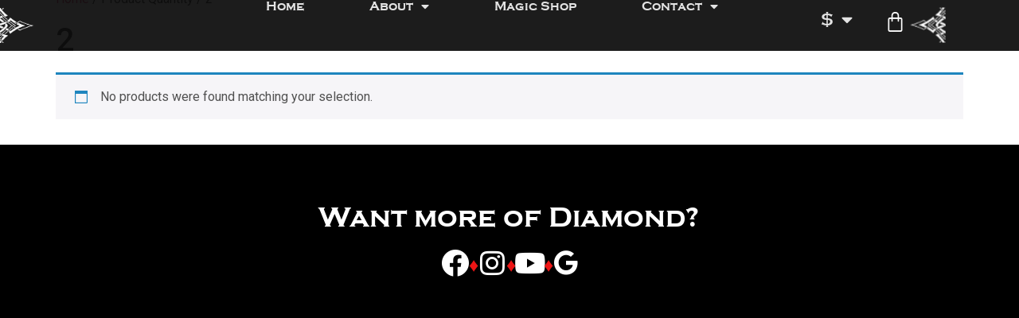

--- FILE ---
content_type: text/html; charset=UTF-8
request_url: https://djtyler.com/quantity/2/
body_size: 13685
content:
<!doctype html>
<html lang="en" prefix="og: https://ogp.me/ns#">
<head>
	<meta charset="UTF-8">
	<meta name="viewport" content="width=device-width, initial-scale=1">
	<link rel="profile" href="https://gmpg.org/xfn/11">
		<style>img:is([sizes="auto" i], [sizes^="auto," i]) { contain-intrinsic-size: 3000px 1500px }</style>
	
<!-- Search Engine Optimization by Rank Math - https://rankmath.com/ -->
<title>2 - Diamond Jim Tyler</title>
<meta name="robots" content="follow, index, max-snippet:-1, max-video-preview:-1, max-image-preview:large"/>
<link rel="canonical" href="https://djtyler.com/quantity/2/" />
<meta property="og:locale" content="en_US" />
<meta property="og:type" content="article" />
<meta property="og:title" content="2 - Diamond Jim Tyler" />
<meta property="og:url" content="https://djtyler.com/quantity/2/" />
<meta property="og:site_name" content="Magician Diamond Jim Tyler" />
<meta name="twitter:card" content="summary_large_image" />
<meta name="twitter:title" content="2 - Diamond Jim Tyler" />
<meta name="twitter:label1" content="Items" />
<meta name="twitter:data1" content="1" />
<script type="application/ld+json" class="rank-math-schema">{"@context":"https://schema.org","@graph":[{"@type":"Organization","@id":"https://djtyler.com/#organization","name":"Magician Diamond Jim Tyler"},{"@type":"WebSite","@id":"https://djtyler.com/#website","url":"https://djtyler.com","name":"Magician Diamond Jim Tyler","alternateName":"Diamond Jim Tyler","publisher":{"@id":"https://djtyler.com/#organization"},"inLanguage":"en"},{"@type":"CollectionPage","@id":"https://djtyler.com/quantity/2/#webpage","url":"https://djtyler.com/quantity/2/","name":"2 - Diamond Jim Tyler","isPartOf":{"@id":"https://djtyler.com/#website"},"inLanguage":"en"}]}</script>
<!-- /Rank Math WordPress SEO plugin -->

<link rel='dns-prefetch' href='//cdnjs.cloudflare.com' />
<link rel="alternate" type="application/rss+xml" title="Diamond Jim Tyler &raquo; Feed" href="https://djtyler.com/feed/" />
<link rel="alternate" type="application/rss+xml" title="Diamond Jim Tyler &raquo; Comments Feed" href="https://djtyler.com/comments/feed/" />
<link rel="alternate" type="application/rss+xml" title="Diamond Jim Tyler &raquo; 2 Quantity Feed" href="https://djtyler.com/quantity/2/feed/" />
<script>
window._wpemojiSettings = {"baseUrl":"https:\/\/s.w.org\/images\/core\/emoji\/16.0.1\/72x72\/","ext":".png","svgUrl":"https:\/\/s.w.org\/images\/core\/emoji\/16.0.1\/svg\/","svgExt":".svg","source":{"concatemoji":"https:\/\/djtyler.com\/wp-includes\/js\/wp-emoji-release.min.js?ver=6.8.3"}};
/*! This file is auto-generated */
!function(s,n){var o,i,e;function c(e){try{var t={supportTests:e,timestamp:(new Date).valueOf()};sessionStorage.setItem(o,JSON.stringify(t))}catch(e){}}function p(e,t,n){e.clearRect(0,0,e.canvas.width,e.canvas.height),e.fillText(t,0,0);var t=new Uint32Array(e.getImageData(0,0,e.canvas.width,e.canvas.height).data),a=(e.clearRect(0,0,e.canvas.width,e.canvas.height),e.fillText(n,0,0),new Uint32Array(e.getImageData(0,0,e.canvas.width,e.canvas.height).data));return t.every(function(e,t){return e===a[t]})}function u(e,t){e.clearRect(0,0,e.canvas.width,e.canvas.height),e.fillText(t,0,0);for(var n=e.getImageData(16,16,1,1),a=0;a<n.data.length;a++)if(0!==n.data[a])return!1;return!0}function f(e,t,n,a){switch(t){case"flag":return n(e,"\ud83c\udff3\ufe0f\u200d\u26a7\ufe0f","\ud83c\udff3\ufe0f\u200b\u26a7\ufe0f")?!1:!n(e,"\ud83c\udde8\ud83c\uddf6","\ud83c\udde8\u200b\ud83c\uddf6")&&!n(e,"\ud83c\udff4\udb40\udc67\udb40\udc62\udb40\udc65\udb40\udc6e\udb40\udc67\udb40\udc7f","\ud83c\udff4\u200b\udb40\udc67\u200b\udb40\udc62\u200b\udb40\udc65\u200b\udb40\udc6e\u200b\udb40\udc67\u200b\udb40\udc7f");case"emoji":return!a(e,"\ud83e\udedf")}return!1}function g(e,t,n,a){var r="undefined"!=typeof WorkerGlobalScope&&self instanceof WorkerGlobalScope?new OffscreenCanvas(300,150):s.createElement("canvas"),o=r.getContext("2d",{willReadFrequently:!0}),i=(o.textBaseline="top",o.font="600 32px Arial",{});return e.forEach(function(e){i[e]=t(o,e,n,a)}),i}function t(e){var t=s.createElement("script");t.src=e,t.defer=!0,s.head.appendChild(t)}"undefined"!=typeof Promise&&(o="wpEmojiSettingsSupports",i=["flag","emoji"],n.supports={everything:!0,everythingExceptFlag:!0},e=new Promise(function(e){s.addEventListener("DOMContentLoaded",e,{once:!0})}),new Promise(function(t){var n=function(){try{var e=JSON.parse(sessionStorage.getItem(o));if("object"==typeof e&&"number"==typeof e.timestamp&&(new Date).valueOf()<e.timestamp+604800&&"object"==typeof e.supportTests)return e.supportTests}catch(e){}return null}();if(!n){if("undefined"!=typeof Worker&&"undefined"!=typeof OffscreenCanvas&&"undefined"!=typeof URL&&URL.createObjectURL&&"undefined"!=typeof Blob)try{var e="postMessage("+g.toString()+"("+[JSON.stringify(i),f.toString(),p.toString(),u.toString()].join(",")+"));",a=new Blob([e],{type:"text/javascript"}),r=new Worker(URL.createObjectURL(a),{name:"wpTestEmojiSupports"});return void(r.onmessage=function(e){c(n=e.data),r.terminate(),t(n)})}catch(e){}c(n=g(i,f,p,u))}t(n)}).then(function(e){for(var t in e)n.supports[t]=e[t],n.supports.everything=n.supports.everything&&n.supports[t],"flag"!==t&&(n.supports.everythingExceptFlag=n.supports.everythingExceptFlag&&n.supports[t]);n.supports.everythingExceptFlag=n.supports.everythingExceptFlag&&!n.supports.flag,n.DOMReady=!1,n.readyCallback=function(){n.DOMReady=!0}}).then(function(){return e}).then(function(){var e;n.supports.everything||(n.readyCallback(),(e=n.source||{}).concatemoji?t(e.concatemoji):e.wpemoji&&e.twemoji&&(t(e.twemoji),t(e.wpemoji)))}))}((window,document),window._wpemojiSettings);
</script>
<style id='wp-emoji-styles-inline-css'>

	img.wp-smiley, img.emoji {
		display: inline !important;
		border: none !important;
		box-shadow: none !important;
		height: 1em !important;
		width: 1em !important;
		margin: 0 0.07em !important;
		vertical-align: -0.1em !important;
		background: none !important;
		padding: 0 !important;
	}
</style>
<link rel='stylesheet' id='wp-block-library-css' href='https://djtyler.com/wp-includes/css/dist/block-library/style.min.css?ver=6.8.3' media='all' />
<style id='classic-theme-styles-inline-css'>
/*! This file is auto-generated */
.wp-block-button__link{color:#fff;background-color:#32373c;border-radius:9999px;box-shadow:none;text-decoration:none;padding:calc(.667em + 2px) calc(1.333em + 2px);font-size:1.125em}.wp-block-file__button{background:#32373c;color:#fff;text-decoration:none}
</style>
<style id='rank-math-toc-block-style-inline-css'>
.wp-block-rank-math-toc-block nav ol{counter-reset:item}.wp-block-rank-math-toc-block nav ol li{display:block}.wp-block-rank-math-toc-block nav ol li:before{content:counters(item, ".") ". ";counter-increment:item}

</style>
<style id='global-styles-inline-css'>
:root{--wp--preset--aspect-ratio--square: 1;--wp--preset--aspect-ratio--4-3: 4/3;--wp--preset--aspect-ratio--3-4: 3/4;--wp--preset--aspect-ratio--3-2: 3/2;--wp--preset--aspect-ratio--2-3: 2/3;--wp--preset--aspect-ratio--16-9: 16/9;--wp--preset--aspect-ratio--9-16: 9/16;--wp--preset--color--black: #000000;--wp--preset--color--cyan-bluish-gray: #abb8c3;--wp--preset--color--white: #ffffff;--wp--preset--color--pale-pink: #f78da7;--wp--preset--color--vivid-red: #cf2e2e;--wp--preset--color--luminous-vivid-orange: #ff6900;--wp--preset--color--luminous-vivid-amber: #fcb900;--wp--preset--color--light-green-cyan: #7bdcb5;--wp--preset--color--vivid-green-cyan: #00d084;--wp--preset--color--pale-cyan-blue: #8ed1fc;--wp--preset--color--vivid-cyan-blue: #0693e3;--wp--preset--color--vivid-purple: #9b51e0;--wp--preset--gradient--vivid-cyan-blue-to-vivid-purple: linear-gradient(135deg,rgba(6,147,227,1) 0%,rgb(155,81,224) 100%);--wp--preset--gradient--light-green-cyan-to-vivid-green-cyan: linear-gradient(135deg,rgb(122,220,180) 0%,rgb(0,208,130) 100%);--wp--preset--gradient--luminous-vivid-amber-to-luminous-vivid-orange: linear-gradient(135deg,rgba(252,185,0,1) 0%,rgba(255,105,0,1) 100%);--wp--preset--gradient--luminous-vivid-orange-to-vivid-red: linear-gradient(135deg,rgba(255,105,0,1) 0%,rgb(207,46,46) 100%);--wp--preset--gradient--very-light-gray-to-cyan-bluish-gray: linear-gradient(135deg,rgb(238,238,238) 0%,rgb(169,184,195) 100%);--wp--preset--gradient--cool-to-warm-spectrum: linear-gradient(135deg,rgb(74,234,220) 0%,rgb(151,120,209) 20%,rgb(207,42,186) 40%,rgb(238,44,130) 60%,rgb(251,105,98) 80%,rgb(254,248,76) 100%);--wp--preset--gradient--blush-light-purple: linear-gradient(135deg,rgb(255,206,236) 0%,rgb(152,150,240) 100%);--wp--preset--gradient--blush-bordeaux: linear-gradient(135deg,rgb(254,205,165) 0%,rgb(254,45,45) 50%,rgb(107,0,62) 100%);--wp--preset--gradient--luminous-dusk: linear-gradient(135deg,rgb(255,203,112) 0%,rgb(199,81,192) 50%,rgb(65,88,208) 100%);--wp--preset--gradient--pale-ocean: linear-gradient(135deg,rgb(255,245,203) 0%,rgb(182,227,212) 50%,rgb(51,167,181) 100%);--wp--preset--gradient--electric-grass: linear-gradient(135deg,rgb(202,248,128) 0%,rgb(113,206,126) 100%);--wp--preset--gradient--midnight: linear-gradient(135deg,rgb(2,3,129) 0%,rgb(40,116,252) 100%);--wp--preset--font-size--small: 13px;--wp--preset--font-size--medium: 20px;--wp--preset--font-size--large: 36px;--wp--preset--font-size--x-large: 42px;--wp--preset--spacing--20: 0.44rem;--wp--preset--spacing--30: 0.67rem;--wp--preset--spacing--40: 1rem;--wp--preset--spacing--50: 1.5rem;--wp--preset--spacing--60: 2.25rem;--wp--preset--spacing--70: 3.38rem;--wp--preset--spacing--80: 5.06rem;--wp--preset--shadow--natural: 6px 6px 9px rgba(0, 0, 0, 0.2);--wp--preset--shadow--deep: 12px 12px 50px rgba(0, 0, 0, 0.4);--wp--preset--shadow--sharp: 6px 6px 0px rgba(0, 0, 0, 0.2);--wp--preset--shadow--outlined: 6px 6px 0px -3px rgba(255, 255, 255, 1), 6px 6px rgba(0, 0, 0, 1);--wp--preset--shadow--crisp: 6px 6px 0px rgba(0, 0, 0, 1);}:where(.is-layout-flex){gap: 0.5em;}:where(.is-layout-grid){gap: 0.5em;}body .is-layout-flex{display: flex;}.is-layout-flex{flex-wrap: wrap;align-items: center;}.is-layout-flex > :is(*, div){margin: 0;}body .is-layout-grid{display: grid;}.is-layout-grid > :is(*, div){margin: 0;}:where(.wp-block-columns.is-layout-flex){gap: 2em;}:where(.wp-block-columns.is-layout-grid){gap: 2em;}:where(.wp-block-post-template.is-layout-flex){gap: 1.25em;}:where(.wp-block-post-template.is-layout-grid){gap: 1.25em;}.has-black-color{color: var(--wp--preset--color--black) !important;}.has-cyan-bluish-gray-color{color: var(--wp--preset--color--cyan-bluish-gray) !important;}.has-white-color{color: var(--wp--preset--color--white) !important;}.has-pale-pink-color{color: var(--wp--preset--color--pale-pink) !important;}.has-vivid-red-color{color: var(--wp--preset--color--vivid-red) !important;}.has-luminous-vivid-orange-color{color: var(--wp--preset--color--luminous-vivid-orange) !important;}.has-luminous-vivid-amber-color{color: var(--wp--preset--color--luminous-vivid-amber) !important;}.has-light-green-cyan-color{color: var(--wp--preset--color--light-green-cyan) !important;}.has-vivid-green-cyan-color{color: var(--wp--preset--color--vivid-green-cyan) !important;}.has-pale-cyan-blue-color{color: var(--wp--preset--color--pale-cyan-blue) !important;}.has-vivid-cyan-blue-color{color: var(--wp--preset--color--vivid-cyan-blue) !important;}.has-vivid-purple-color{color: var(--wp--preset--color--vivid-purple) !important;}.has-black-background-color{background-color: var(--wp--preset--color--black) !important;}.has-cyan-bluish-gray-background-color{background-color: var(--wp--preset--color--cyan-bluish-gray) !important;}.has-white-background-color{background-color: var(--wp--preset--color--white) !important;}.has-pale-pink-background-color{background-color: var(--wp--preset--color--pale-pink) !important;}.has-vivid-red-background-color{background-color: var(--wp--preset--color--vivid-red) !important;}.has-luminous-vivid-orange-background-color{background-color: var(--wp--preset--color--luminous-vivid-orange) !important;}.has-luminous-vivid-amber-background-color{background-color: var(--wp--preset--color--luminous-vivid-amber) !important;}.has-light-green-cyan-background-color{background-color: var(--wp--preset--color--light-green-cyan) !important;}.has-vivid-green-cyan-background-color{background-color: var(--wp--preset--color--vivid-green-cyan) !important;}.has-pale-cyan-blue-background-color{background-color: var(--wp--preset--color--pale-cyan-blue) !important;}.has-vivid-cyan-blue-background-color{background-color: var(--wp--preset--color--vivid-cyan-blue) !important;}.has-vivid-purple-background-color{background-color: var(--wp--preset--color--vivid-purple) !important;}.has-black-border-color{border-color: var(--wp--preset--color--black) !important;}.has-cyan-bluish-gray-border-color{border-color: var(--wp--preset--color--cyan-bluish-gray) !important;}.has-white-border-color{border-color: var(--wp--preset--color--white) !important;}.has-pale-pink-border-color{border-color: var(--wp--preset--color--pale-pink) !important;}.has-vivid-red-border-color{border-color: var(--wp--preset--color--vivid-red) !important;}.has-luminous-vivid-orange-border-color{border-color: var(--wp--preset--color--luminous-vivid-orange) !important;}.has-luminous-vivid-amber-border-color{border-color: var(--wp--preset--color--luminous-vivid-amber) !important;}.has-light-green-cyan-border-color{border-color: var(--wp--preset--color--light-green-cyan) !important;}.has-vivid-green-cyan-border-color{border-color: var(--wp--preset--color--vivid-green-cyan) !important;}.has-pale-cyan-blue-border-color{border-color: var(--wp--preset--color--pale-cyan-blue) !important;}.has-vivid-cyan-blue-border-color{border-color: var(--wp--preset--color--vivid-cyan-blue) !important;}.has-vivid-purple-border-color{border-color: var(--wp--preset--color--vivid-purple) !important;}.has-vivid-cyan-blue-to-vivid-purple-gradient-background{background: var(--wp--preset--gradient--vivid-cyan-blue-to-vivid-purple) !important;}.has-light-green-cyan-to-vivid-green-cyan-gradient-background{background: var(--wp--preset--gradient--light-green-cyan-to-vivid-green-cyan) !important;}.has-luminous-vivid-amber-to-luminous-vivid-orange-gradient-background{background: var(--wp--preset--gradient--luminous-vivid-amber-to-luminous-vivid-orange) !important;}.has-luminous-vivid-orange-to-vivid-red-gradient-background{background: var(--wp--preset--gradient--luminous-vivid-orange-to-vivid-red) !important;}.has-very-light-gray-to-cyan-bluish-gray-gradient-background{background: var(--wp--preset--gradient--very-light-gray-to-cyan-bluish-gray) !important;}.has-cool-to-warm-spectrum-gradient-background{background: var(--wp--preset--gradient--cool-to-warm-spectrum) !important;}.has-blush-light-purple-gradient-background{background: var(--wp--preset--gradient--blush-light-purple) !important;}.has-blush-bordeaux-gradient-background{background: var(--wp--preset--gradient--blush-bordeaux) !important;}.has-luminous-dusk-gradient-background{background: var(--wp--preset--gradient--luminous-dusk) !important;}.has-pale-ocean-gradient-background{background: var(--wp--preset--gradient--pale-ocean) !important;}.has-electric-grass-gradient-background{background: var(--wp--preset--gradient--electric-grass) !important;}.has-midnight-gradient-background{background: var(--wp--preset--gradient--midnight) !important;}.has-small-font-size{font-size: var(--wp--preset--font-size--small) !important;}.has-medium-font-size{font-size: var(--wp--preset--font-size--medium) !important;}.has-large-font-size{font-size: var(--wp--preset--font-size--large) !important;}.has-x-large-font-size{font-size: var(--wp--preset--font-size--x-large) !important;}
:where(.wp-block-post-template.is-layout-flex){gap: 1.25em;}:where(.wp-block-post-template.is-layout-grid){gap: 1.25em;}
:where(.wp-block-columns.is-layout-flex){gap: 2em;}:where(.wp-block-columns.is-layout-grid){gap: 2em;}
:root :where(.wp-block-pullquote){font-size: 1.5em;line-height: 1.6;}
</style>
<link rel='stylesheet' id='woo-custom-related-products-css' href='https://djtyler.com/wp-content/plugins/woo-custom-related-products/public/css/woo-custom-related-products-public.css' media='all' />
<link rel='stylesheet' id='woocommerce-layout-css' href='https://djtyler.com/wp-content/plugins/woocommerce/assets/css/woocommerce-layout.css?ver=10.2.2' media='all' />
<link rel='stylesheet' id='woocommerce-smallscreen-css' href='https://djtyler.com/wp-content/plugins/woocommerce/assets/css/woocommerce-smallscreen.css?ver=10.2.2' media='only screen and (max-width: 768px)' />
<link rel='stylesheet' id='woocommerce-general-css' href='https://djtyler.com/wp-content/plugins/woocommerce/assets/css/woocommerce.css?ver=10.2.2' media='all' />
<style id='woocommerce-inline-inline-css'>
.woocommerce form .form-row .required { visibility: visible; }
</style>
<link rel='stylesheet' id='codesigner-css' href='https://djtyler.com/wp-content/plugins/woolementor/assets/css/front.css?ver=4.6' media='all' />
<link rel='stylesheet' id='codesigner-font-awesome-css' href='https://cdnjs.cloudflare.com/ajax/libs/font-awesome/6.4.0/css/all.min.css?ver=6.4.0' media='all' />
<link rel='stylesheet' id='font-awesome-free-css' href='//cdnjs.cloudflare.com/ajax/libs/font-awesome/6.1.1/css/all.min.css?ver=4.6' media='all' />
<link rel='stylesheet' id='codesigner-grid-system-css' href='https://djtyler.com/wp-content/plugins/woolementor/assets/css/cx-grid.css?ver=4.6' media='all' />
<link rel='stylesheet' id='codesigner-hello-elementor-css' href='https://djtyler.com/wp-content/plugins/woolementor/assets/css/themes/hello-elementor.css?ver=4.6' media='all' />
<link rel='stylesheet' id='brands-styles-css' href='https://djtyler.com/wp-content/plugins/woocommerce/assets/css/brands.css?ver=10.2.2' media='all' />
<link rel='stylesheet' id='hello-elementor-css' href='https://djtyler.com/wp-content/themes/hello-elementor/style.min.css?ver=2.8.1' media='all' />
<link rel='stylesheet' id='hello-elementor-theme-style-css' href='https://djtyler.com/wp-content/themes/hello-elementor/theme.min.css?ver=2.8.1' media='all' />
<link rel='stylesheet' id='elementor-frontend-css' href='https://djtyler.com/wp-content/plugins/elementor/assets/css/frontend-lite.min.css?ver=3.23.4' media='all' />
<link rel='stylesheet' id='elementor-post-11399-css' href='https://djtyler.com/wp-content/uploads/elementor/css/post-11399.css?ver=1725390220' media='all' />
<link rel='stylesheet' id='elementor-icons-css' href='https://djtyler.com/wp-content/plugins/elementor/assets/lib/eicons/css/elementor-icons.min.css?ver=5.30.0' media='all' />
<link rel='stylesheet' id='swiper-css' href='https://djtyler.com/wp-content/plugins/elementor/assets/lib/swiper/v8/css/swiper.min.css?ver=8.4.5' media='all' />
<link rel='stylesheet' id='elementor-pro-css' href='https://djtyler.com/wp-content/plugins/elementor-pro/assets/css/frontend-lite.min.css?ver=3.23.3' media='all' />
<link rel='stylesheet' id='elementor-global-css' href='https://djtyler.com/wp-content/uploads/elementor/css/global.css?ver=1725390221' media='all' />
<link rel='stylesheet' id='elementor-post-11507-css' href='https://djtyler.com/wp-content/uploads/elementor/css/post-11507.css?ver=1725390222' media='all' />
<link rel='stylesheet' id='elementor-post-11810-css' href='https://djtyler.com/wp-content/uploads/elementor/css/post-11810.css?ver=1750012587' media='all' />
<link rel='stylesheet' id='ecs-styles-css' href='https://djtyler.com/wp-content/plugins/ele-custom-skin/assets/css/ecs-style.css?ver=3.1.9' media='all' />
<link rel='stylesheet' id='elementor-post-11404-css' href='https://djtyler.com/wp-content/uploads/elementor/css/post-11404.css?ver=1688787117' media='all' />
<link rel='stylesheet' id='google-fonts-1-css' href='https://fonts.googleapis.com/css?family=Roboto%3A100%2C100italic%2C200%2C200italic%2C300%2C300italic%2C400%2C400italic%2C500%2C500italic%2C600%2C600italic%2C700%2C700italic%2C800%2C800italic%2C900%2C900italic%7CRoboto+Slab%3A100%2C100italic%2C200%2C200italic%2C300%2C300italic%2C400%2C400italic%2C500%2C500italic%2C600%2C600italic%2C700%2C700italic%2C800%2C800italic%2C900%2C900italic%7CRaleway%3A100%2C100italic%2C200%2C200italic%2C300%2C300italic%2C400%2C400italic%2C500%2C500italic%2C600%2C600italic%2C700%2C700italic%2C800%2C800italic%2C900%2C900italic&#038;display=swap&#038;ver=6.8.3' media='all' />
<link rel='stylesheet' id='elementor-icons-shared-0-css' href='https://djtyler.com/wp-content/plugins/elementor/assets/lib/font-awesome/css/fontawesome.min.css?ver=5.15.3' media='all' />
<link rel='stylesheet' id='elementor-icons-fa-solid-css' href='https://djtyler.com/wp-content/plugins/elementor/assets/lib/font-awesome/css/solid.min.css?ver=5.15.3' media='all' />
<link rel='stylesheet' id='elementor-icons-fa-brands-css' href='https://djtyler.com/wp-content/plugins/elementor/assets/lib/font-awesome/css/brands.min.css?ver=5.15.3' media='all' />
<link rel="preconnect" href="https://fonts.gstatic.com/" crossorigin><script src="https://djtyler.com/wp-includes/js/jquery/jquery.min.js?ver=3.7.1" id="jquery-core-js"></script>
<script src="https://djtyler.com/wp-includes/js/jquery/jquery-migrate.min.js?ver=3.4.1" id="jquery-migrate-js"></script>
<script src="https://djtyler.com/wp-content/plugins/woo-custom-related-products/public/js/woo-custom-related-products-public.js" id="woo-custom-related-products-js"></script>
<script src="https://djtyler.com/wp-content/plugins/woocommerce/assets/js/jquery-blockui/jquery.blockUI.min.js?ver=2.7.0-wc.10.2.2" id="jquery-blockui-js" defer data-wp-strategy="defer"></script>
<script id="wc-add-to-cart-js-extra">
var wc_add_to_cart_params = {"ajax_url":"\/wp-admin\/admin-ajax.php","wc_ajax_url":"\/?wc-ajax=%%endpoint%%","i18n_view_cart":"View cart","cart_url":"https:\/\/djtyler.com\/cart\/","is_cart":"","cart_redirect_after_add":"no"};
</script>
<script src="https://djtyler.com/wp-content/plugins/woocommerce/assets/js/frontend/add-to-cart.min.js?ver=10.2.2" id="wc-add-to-cart-js" defer data-wp-strategy="defer"></script>
<script src="https://djtyler.com/wp-content/plugins/woocommerce/assets/js/js-cookie/js.cookie.min.js?ver=2.1.4-wc.10.2.2" id="js-cookie-js" defer data-wp-strategy="defer"></script>
<script id="woocommerce-js-extra">
var woocommerce_params = {"ajax_url":"\/wp-admin\/admin-ajax.php","wc_ajax_url":"\/?wc-ajax=%%endpoint%%","i18n_password_show":"Show password","i18n_password_hide":"Hide password"};
</script>
<script src="https://djtyler.com/wp-content/plugins/woocommerce/assets/js/frontend/woocommerce.min.js?ver=10.2.2" id="woocommerce-js" defer data-wp-strategy="defer"></script>
<script id="ecs_ajax_load-js-extra">
var ecs_ajax_params = {"ajaxurl":"https:\/\/djtyler.com\/wp-admin\/admin-ajax.php","posts":"{\"pa_quantity\":\"2\",\"error\":\"\",\"m\":\"\",\"p\":0,\"post_parent\":\"\",\"subpost\":\"\",\"subpost_id\":\"\",\"attachment\":\"\",\"attachment_id\":0,\"name\":\"\",\"pagename\":\"\",\"page_id\":0,\"second\":\"\",\"minute\":\"\",\"hour\":\"\",\"day\":0,\"monthnum\":0,\"year\":0,\"w\":0,\"category_name\":\"\",\"tag\":\"\",\"cat\":\"\",\"tag_id\":\"\",\"author\":\"\",\"author_name\":\"\",\"feed\":\"\",\"tb\":\"\",\"paged\":0,\"meta_key\":\"\",\"meta_value\":\"\",\"preview\":\"\",\"s\":\"\",\"sentence\":\"\",\"title\":\"\",\"fields\":\"all\",\"menu_order\":\"\",\"embed\":\"\",\"category__in\":[],\"category__not_in\":[],\"category__and\":[],\"post__in\":[],\"post__not_in\":[],\"post_name__in\":[],\"tag__in\":[],\"tag__not_in\":[],\"tag__and\":[],\"tag_slug__in\":[],\"tag_slug__and\":[],\"post_parent__in\":[],\"post_parent__not_in\":[],\"author__in\":[],\"author__not_in\":[],\"search_columns\":[],\"orderby\":\"menu_order title\",\"order\":\"ASC\",\"meta_query\":[],\"tax_query\":{\"relation\":\"AND\",\"0\":{\"taxonomy\":\"product_visibility\",\"field\":\"term_taxonomy_id\",\"terms\":[86,88],\"operator\":\"NOT IN\"}},\"wc_query\":\"product_query\",\"posts_per_page\":16,\"ignore_sticky_posts\":false,\"suppress_filters\":false,\"cache_results\":true,\"update_post_term_cache\":true,\"update_menu_item_cache\":false,\"lazy_load_term_meta\":true,\"update_post_meta_cache\":true,\"post_type\":\"\",\"nopaging\":false,\"comments_per_page\":\"50\",\"no_found_rows\":false,\"taxonomy\":\"pa_quantity\",\"term\":\"2\"}"};
</script>
<script src="https://djtyler.com/wp-content/plugins/ele-custom-skin/assets/js/ecs_ajax_pagination.js?ver=3.1.9" id="ecs_ajax_load-js"></script>
<script src="https://djtyler.com/wp-content/plugins/ele-custom-skin/assets/js/ecs.js?ver=3.1.9" id="ecs-script-js"></script>
<link rel="https://api.w.org/" href="https://djtyler.com/wp-json/" /><link rel="EditURI" type="application/rsd+xml" title="RSD" href="https://djtyler.com/xmlrpc.php?rsd" />
<meta name="generator" content="WordPress 6.8.3" />
	<noscript><style>.woocommerce-product-gallery{ opacity: 1 !important; }</style></noscript>
	<meta name="generator" content="Elementor 3.23.4; features: e_optimized_css_loading, additional_custom_breakpoints, e_lazyload; settings: css_print_method-external, google_font-enabled, font_display-swap">
			<style>
				.e-con.e-parent:nth-of-type(n+4):not(.e-lazyloaded):not(.e-no-lazyload),
				.e-con.e-parent:nth-of-type(n+4):not(.e-lazyloaded):not(.e-no-lazyload) * {
					background-image: none !important;
				}
				@media screen and (max-height: 1024px) {
					.e-con.e-parent:nth-of-type(n+3):not(.e-lazyloaded):not(.e-no-lazyload),
					.e-con.e-parent:nth-of-type(n+3):not(.e-lazyloaded):not(.e-no-lazyload) * {
						background-image: none !important;
					}
				}
				@media screen and (max-height: 640px) {
					.e-con.e-parent:nth-of-type(n+2):not(.e-lazyloaded):not(.e-no-lazyload),
					.e-con.e-parent:nth-of-type(n+2):not(.e-lazyloaded):not(.e-no-lazyload) * {
						background-image: none !important;
					}
				}
			</style>
			<link rel="icon" href="https://djtyler.com/wp-content/uploads/2023/08/cropped-Untitled_design__89_-removebg-preview-32x32.png" sizes="32x32" />
<link rel="icon" href="https://djtyler.com/wp-content/uploads/2023/08/cropped-Untitled_design__89_-removebg-preview-192x192.png" sizes="192x192" />
<link rel="apple-touch-icon" href="https://djtyler.com/wp-content/uploads/2023/08/cropped-Untitled_design__89_-removebg-preview-180x180.png" />
<meta name="msapplication-TileImage" content="https://djtyler.com/wp-content/uploads/2023/08/cropped-Untitled_design__89_-removebg-preview-270x270.png" />
		<style id="wp-custom-css">
			body {overflow-x:hidden !important;}		</style>
		</head>
<body class="archive tax-pa_quantity term-57 wp-theme-hello-elementor theme-hello-elementor woocommerce woocommerce-page woocommerce-no-js codesigner wl hello-elementor elementor-default elementor-kit-11399">


<a class="skip-link screen-reader-text" href="#content">Skip to content</a>

		<div data-elementor-type="header" data-elementor-id="11507" class="elementor elementor-11507 elementor-location-header" data-elementor-post-type="elementor_library">
			<header class="elementor-element elementor-element-5480440a e-con-full elementor-hidden-tablet elementor-hidden-mobile e-flex e-con e-parent" data-id="5480440a" data-element_type="container" data-settings="{&quot;background_background&quot;:&quot;classic&quot;,&quot;sticky&quot;:&quot;top&quot;,&quot;sticky_on&quot;:[&quot;desktop&quot;],&quot;sticky_effects_offset&quot;:90,&quot;sticky_offset&quot;:0}">
		<div class="elementor-element elementor-element-f42aa83 e-con-full e-flex e-con e-child" data-id="f42aa83" data-element_type="container">
				<div class="elementor-element elementor-element-4fdd84a logo elementor-widget elementor-widget-image" data-id="4fdd84a" data-element_type="widget" data-widget_type="image.default">
				<div class="elementor-widget-container">
			<style>/*! elementor - v3.23.0 - 05-08-2024 */
.elementor-widget-image{text-align:center}.elementor-widget-image a{display:inline-block}.elementor-widget-image a img[src$=".svg"]{width:48px}.elementor-widget-image img{vertical-align:middle;display:inline-block}</style>										<img fetchpriority="high" width="246" height="226" src="https://djtyler.com/wp-content/uploads/2023/06/pipwhite-removebg-preview-e1688103028950.png" class="attachment-large size-large wp-image-11452" alt="" />													</div>
				</div>
				</div>
		<div class="elementor-element elementor-element-35fd4a2 e-con-full e-flex e-con e-child" data-id="35fd4a2" data-element_type="container">
				<div class="elementor-element elementor-element-2861901 elementor-nav-menu__align-center elementor-widget__width-initial elementor-nav-menu--dropdown-tablet elementor-nav-menu__text-align-aside elementor-nav-menu--toggle elementor-nav-menu--burger elementor-widget elementor-widget-nav-menu" data-id="2861901" data-element_type="widget" data-settings="{&quot;layout&quot;:&quot;horizontal&quot;,&quot;submenu_icon&quot;:{&quot;value&quot;:&quot;&lt;i class=\&quot;fas fa-caret-down\&quot;&gt;&lt;\/i&gt;&quot;,&quot;library&quot;:&quot;fa-solid&quot;},&quot;toggle&quot;:&quot;burger&quot;}" data-widget_type="nav-menu.default">
				<div class="elementor-widget-container">
			<link rel="stylesheet" href="https://djtyler.com/wp-content/plugins/elementor-pro/assets/css/widget-nav-menu.min.css?ver=1725390235">			<nav aria-label="Menu" class="elementor-nav-menu--main elementor-nav-menu__container elementor-nav-menu--layout-horizontal e--pointer-text e--animation-float">
				<ul id="menu-1-2861901" class="elementor-nav-menu"><li class="menu-item menu-item-type-post_type menu-item-object-page menu-item-home menu-item-42"><a href="https://djtyler.com/" class="elementor-item">Home</a></li>
<li class="menu-item menu-item-type-custom menu-item-object-custom menu-item-has-children menu-item-11750"><a href="#" class="elementor-item elementor-item-anchor">About</a>
<ul class="sub-menu elementor-nav-menu--dropdown">
	<li class="menu-item menu-item-type-post_type menu-item-object-page menu-item-15048"><a href="https://djtyler.com/resume/" class="elementor-sub-item">Resume</a></li>
	<li class="menu-item menu-item-type-post_type menu-item-object-page menu-item-12242"><a href="https://djtyler.com/services/" class="elementor-sub-item">Services</a></li>
	<li class="menu-item menu-item-type-post_type menu-item-object-page menu-item-11798"><a href="https://djtyler.com/dj-video-gallery/" class="elementor-sub-item">Videos</a></li>
	<li class="menu-item menu-item-type-custom menu-item-object-custom menu-item-has-children menu-item-14640"><a href="#" class="elementor-sub-item elementor-item-anchor">Locations</a>
	<ul class="sub-menu elementor-nav-menu--dropdown">
		<li class="menu-item menu-item-type-post_type menu-item-object-page menu-item-14641"><a href="https://djtyler.com/diamond-jim-tyler-best-dallas-magician/" class="elementor-sub-item">Dallas Magician</a></li>
	</ul>
</li>
</ul>
</li>
<li class="menu-item menu-item-type-custom menu-item-object-custom menu-item-12756"><a href="https://djtyler.com/magic-shop/" class="elementor-item">Magic Shop</a></li>
<li class="menu-item menu-item-type-custom menu-item-object-custom menu-item-has-children menu-item-9943"><a href="#" class="elementor-item elementor-item-anchor">Contact</a>
<ul class="sub-menu elementor-nav-menu--dropdown">
	<li class="menu-item menu-item-type-custom menu-item-object-custom menu-item-52"><a href="tel:214-577-0852" class="elementor-sub-item">Call 214-577-0852</a></li>
	<li class="menu-item menu-item-type-post_type menu-item-object-page menu-item-50"><a href="https://djtyler.com/show-inquiry/" class="elementor-sub-item">Show Inquiry</a></li>
	<li class="menu-item menu-item-type-custom menu-item-object-custom menu-item-422"><a href="mailto:mail@djtyler.com" class="elementor-sub-item">Email</a></li>
</ul>
</li>
</ul>			</nav>
					<div class="elementor-menu-toggle" role="button" tabindex="0" aria-label="Menu Toggle" aria-expanded="false">
			<i aria-hidden="true" role="presentation" class="elementor-menu-toggle__icon--open eicon-menu-bar"></i><i aria-hidden="true" role="presentation" class="elementor-menu-toggle__icon--close eicon-close"></i>			<span class="elementor-screen-only">Menu</span>
		</div>
					<nav class="elementor-nav-menu--dropdown elementor-nav-menu__container" aria-hidden="true">
				<ul id="menu-2-2861901" class="elementor-nav-menu"><li class="menu-item menu-item-type-post_type menu-item-object-page menu-item-home menu-item-42"><a href="https://djtyler.com/" class="elementor-item" tabindex="-1">Home</a></li>
<li class="menu-item menu-item-type-custom menu-item-object-custom menu-item-has-children menu-item-11750"><a href="#" class="elementor-item elementor-item-anchor" tabindex="-1">About</a>
<ul class="sub-menu elementor-nav-menu--dropdown">
	<li class="menu-item menu-item-type-post_type menu-item-object-page menu-item-15048"><a href="https://djtyler.com/resume/" class="elementor-sub-item" tabindex="-1">Resume</a></li>
	<li class="menu-item menu-item-type-post_type menu-item-object-page menu-item-12242"><a href="https://djtyler.com/services/" class="elementor-sub-item" tabindex="-1">Services</a></li>
	<li class="menu-item menu-item-type-post_type menu-item-object-page menu-item-11798"><a href="https://djtyler.com/dj-video-gallery/" class="elementor-sub-item" tabindex="-1">Videos</a></li>
	<li class="menu-item menu-item-type-custom menu-item-object-custom menu-item-has-children menu-item-14640"><a href="#" class="elementor-sub-item elementor-item-anchor" tabindex="-1">Locations</a>
	<ul class="sub-menu elementor-nav-menu--dropdown">
		<li class="menu-item menu-item-type-post_type menu-item-object-page menu-item-14641"><a href="https://djtyler.com/diamond-jim-tyler-best-dallas-magician/" class="elementor-sub-item" tabindex="-1">Dallas Magician</a></li>
	</ul>
</li>
</ul>
</li>
<li class="menu-item menu-item-type-custom menu-item-object-custom menu-item-12756"><a href="https://djtyler.com/magic-shop/" class="elementor-item" tabindex="-1">Magic Shop</a></li>
<li class="menu-item menu-item-type-custom menu-item-object-custom menu-item-has-children menu-item-9943"><a href="#" class="elementor-item elementor-item-anchor" tabindex="-1">Contact</a>
<ul class="sub-menu elementor-nav-menu--dropdown">
	<li class="menu-item menu-item-type-custom menu-item-object-custom menu-item-52"><a href="tel:214-577-0852" class="elementor-sub-item" tabindex="-1">Call 214-577-0852</a></li>
	<li class="menu-item menu-item-type-post_type menu-item-object-page menu-item-50"><a href="https://djtyler.com/show-inquiry/" class="elementor-sub-item" tabindex="-1">Show Inquiry</a></li>
	<li class="menu-item menu-item-type-custom menu-item-object-custom menu-item-422"><a href="mailto:mail@djtyler.com" class="elementor-sub-item" tabindex="-1">Email</a></li>
</ul>
</li>
</ul>			</nav>
				</div>
				</div>
		<div class="elementor-element elementor-element-e3c6fd8 e-con-full e-flex e-con e-child" data-id="e3c6fd8" data-element_type="container">
				<div class="elementor-element elementor-element-f37a445 elementor-nav-menu__align-center elementor-widget__width-initial elementor-nav-menu--dropdown-tablet elementor-nav-menu__text-align-aside elementor-nav-menu--toggle elementor-nav-menu--burger elementor-widget elementor-widget-nav-menu" data-id="f37a445" data-element_type="widget" data-settings="{&quot;layout&quot;:&quot;horizontal&quot;,&quot;submenu_icon&quot;:{&quot;value&quot;:&quot;&lt;i class=\&quot;fas fa-caret-down\&quot;&gt;&lt;\/i&gt;&quot;,&quot;library&quot;:&quot;fa-solid&quot;},&quot;toggle&quot;:&quot;burger&quot;}" data-widget_type="nav-menu.default">
				<div class="elementor-widget-container">
						<nav aria-label="Menu" class="elementor-nav-menu--main elementor-nav-menu__container elementor-nav-menu--layout-horizontal e--pointer-text e--animation-grow">
				<ul id="menu-1-f37a445" class="elementor-nav-menu"><li class="menu-item menu-item-type-custom menu-item-object-custom menu-item-has-children menu-item-13328"><a href="#" class="elementor-item elementor-item-anchor">$</a>
<ul class="sub-menu elementor-nav-menu--dropdown">
	<li class="menu-item menu-item-type-custom menu-item-object-custom menu-item-13325"><a href="https://account.venmo.com/pay?recipients=DJTMagic" class="elementor-sub-item">Venmo</a></li>
	<li class="menu-item menu-item-type-custom menu-item-object-custom menu-item-13334"><a href="http://paypal.me/JimTyler575" class="elementor-sub-item">PayPal</a></li>
</ul>
</li>
</ul>			</nav>
					<div class="elementor-menu-toggle" role="button" tabindex="0" aria-label="Menu Toggle" aria-expanded="false">
			<i aria-hidden="true" role="presentation" class="elementor-menu-toggle__icon--open eicon-menu-bar"></i><i aria-hidden="true" role="presentation" class="elementor-menu-toggle__icon--close eicon-close"></i>			<span class="elementor-screen-only">Menu</span>
		</div>
					<nav class="elementor-nav-menu--dropdown elementor-nav-menu__container" aria-hidden="true">
				<ul id="menu-2-f37a445" class="elementor-nav-menu"><li class="menu-item menu-item-type-custom menu-item-object-custom menu-item-has-children menu-item-13328"><a href="#" class="elementor-item elementor-item-anchor" tabindex="-1">$</a>
<ul class="sub-menu elementor-nav-menu--dropdown">
	<li class="menu-item menu-item-type-custom menu-item-object-custom menu-item-13325"><a href="https://account.venmo.com/pay?recipients=DJTMagic" class="elementor-sub-item" tabindex="-1">Venmo</a></li>
	<li class="menu-item menu-item-type-custom menu-item-object-custom menu-item-13334"><a href="http://paypal.me/JimTyler575" class="elementor-sub-item" tabindex="-1">PayPal</a></li>
</ul>
</li>
</ul>			</nav>
				</div>
				</div>
				<div class="elementor-element elementor-element-781c7df toggle-icon--bag-medium elementor-menu-cart--empty-indicator-hide elementor-menu-cart--items-indicator-bubble elementor-menu-cart--cart-type-side-cart elementor-menu-cart--show-remove-button-yes elementor-widget elementor-widget-woocommerce-menu-cart" data-id="781c7df" data-element_type="widget" data-settings="{&quot;cart_type&quot;:&quot;side-cart&quot;,&quot;open_cart&quot;:&quot;click&quot;,&quot;automatically_open_cart&quot;:&quot;no&quot;}" data-widget_type="woocommerce-menu-cart.default">
				<div class="elementor-widget-container">
			<link rel="stylesheet" href="https://djtyler.com/wp-content/plugins/elementor-pro/assets/css/widget-woocommerce.min.css?ver=1725390235">		<div class="elementor-menu-cart__wrapper">
							<div class="elementor-menu-cart__toggle_wrapper">
					<div class="elementor-menu-cart__container elementor-lightbox" aria-hidden="true">
						<div class="elementor-menu-cart__main" aria-hidden="true">
									<div class="elementor-menu-cart__close-button">
					</div>
									<div class="widget_shopping_cart_content">
															</div>
						</div>
					</div>
							<div class="elementor-menu-cart__toggle elementor-button-wrapper">
			<a id="elementor-menu-cart__toggle_button" href="#" class="elementor-menu-cart__toggle_button elementor-button elementor-size-sm" aria-expanded="false">
				<span class="elementor-button-text"><span class="woocommerce-Price-amount amount"><bdi><span class="woocommerce-Price-currencySymbol">&#36;</span>0.00</bdi></span></span>
				<span class="elementor-button-icon">
					<span class="elementor-button-icon-qty" data-counter="0">0</span>
					<i class="eicon-bag-medium"></i>					<span class="elementor-screen-only">Cart</span>
				</span>
			</a>
		</div>
						</div>
					</div> <!-- close elementor-menu-cart__wrapper -->
				</div>
				</div>
				</div>
				</div>
		<div class="elementor-element elementor-element-9dfaa0d e-con-full e-flex e-con e-child" data-id="9dfaa0d" data-element_type="container">
				<div class="elementor-element elementor-element-5894cc9 e-transform logo elementor-widget elementor-widget-image" data-id="5894cc9" data-element_type="widget" data-settings="{&quot;_transform_rotateZ_effect&quot;:{&quot;unit&quot;:&quot;px&quot;,&quot;size&quot;:180,&quot;sizes&quot;:[]},&quot;_transform_rotateZ_effect_tablet&quot;:{&quot;unit&quot;:&quot;deg&quot;,&quot;size&quot;:&quot;&quot;,&quot;sizes&quot;:[]},&quot;_transform_rotateZ_effect_mobile&quot;:{&quot;unit&quot;:&quot;deg&quot;,&quot;size&quot;:&quot;&quot;,&quot;sizes&quot;:[]}}" data-widget_type="image.default">
				<div class="elementor-widget-container">
													<img fetchpriority="high" width="246" height="226" src="https://djtyler.com/wp-content/uploads/2023/06/pipwhite-removebg-preview-e1688103028950.png" class="attachment-large size-large wp-image-11452" alt="" />													</div>
				</div>
				</div>
				</header>
		<header class="elementor-element elementor-element-85d96e5 e-con-full elementor-hidden-desktop elementor-hidden-mobile e-flex e-con e-parent" data-id="85d96e5" data-element_type="container" data-settings="{&quot;background_background&quot;:&quot;classic&quot;,&quot;sticky&quot;:&quot;top&quot;,&quot;sticky_on&quot;:[&quot;desktop&quot;],&quot;sticky_effects_offset&quot;:90,&quot;sticky_offset&quot;:0}">
				<div class="elementor-element elementor-element-e2feb40 elementor-nav-menu__align-center elementor-nav-menu--stretch elementor-widget-tablet__width-initial elementor-widget-mobile__width-initial elementor-nav-menu__text-align-center elementor-nav-menu--dropdown-tablet elementor-nav-menu--toggle elementor-nav-menu--burger elementor-widget elementor-widget-nav-menu" data-id="e2feb40" data-element_type="widget" data-settings="{&quot;full_width&quot;:&quot;stretch&quot;,&quot;layout&quot;:&quot;horizontal&quot;,&quot;submenu_icon&quot;:{&quot;value&quot;:&quot;&lt;i class=\&quot;fas fa-caret-down\&quot;&gt;&lt;\/i&gt;&quot;,&quot;library&quot;:&quot;fa-solid&quot;},&quot;toggle&quot;:&quot;burger&quot;}" data-widget_type="nav-menu.default">
				<div class="elementor-widget-container">
						<nav aria-label="Menu" class="elementor-nav-menu--main elementor-nav-menu__container elementor-nav-menu--layout-horizontal e--pointer-text e--animation-float">
				<ul id="menu-1-e2feb40" class="elementor-nav-menu"><li class="menu-item menu-item-type-post_type menu-item-object-page menu-item-home menu-item-42"><a href="https://djtyler.com/" class="elementor-item">Home</a></li>
<li class="menu-item menu-item-type-custom menu-item-object-custom menu-item-has-children menu-item-11750"><a href="#" class="elementor-item elementor-item-anchor">About</a>
<ul class="sub-menu elementor-nav-menu--dropdown">
	<li class="menu-item menu-item-type-post_type menu-item-object-page menu-item-15048"><a href="https://djtyler.com/resume/" class="elementor-sub-item">Resume</a></li>
	<li class="menu-item menu-item-type-post_type menu-item-object-page menu-item-12242"><a href="https://djtyler.com/services/" class="elementor-sub-item">Services</a></li>
	<li class="menu-item menu-item-type-post_type menu-item-object-page menu-item-11798"><a href="https://djtyler.com/dj-video-gallery/" class="elementor-sub-item">Videos</a></li>
	<li class="menu-item menu-item-type-custom menu-item-object-custom menu-item-has-children menu-item-14640"><a href="#" class="elementor-sub-item elementor-item-anchor">Locations</a>
	<ul class="sub-menu elementor-nav-menu--dropdown">
		<li class="menu-item menu-item-type-post_type menu-item-object-page menu-item-14641"><a href="https://djtyler.com/diamond-jim-tyler-best-dallas-magician/" class="elementor-sub-item">Dallas Magician</a></li>
	</ul>
</li>
</ul>
</li>
<li class="menu-item menu-item-type-custom menu-item-object-custom menu-item-12756"><a href="https://djtyler.com/magic-shop/" class="elementor-item">Magic Shop</a></li>
<li class="menu-item menu-item-type-custom menu-item-object-custom menu-item-has-children menu-item-9943"><a href="#" class="elementor-item elementor-item-anchor">Contact</a>
<ul class="sub-menu elementor-nav-menu--dropdown">
	<li class="menu-item menu-item-type-custom menu-item-object-custom menu-item-52"><a href="tel:214-577-0852" class="elementor-sub-item">Call 214-577-0852</a></li>
	<li class="menu-item menu-item-type-post_type menu-item-object-page menu-item-50"><a href="https://djtyler.com/show-inquiry/" class="elementor-sub-item">Show Inquiry</a></li>
	<li class="menu-item menu-item-type-custom menu-item-object-custom menu-item-422"><a href="mailto:mail@djtyler.com" class="elementor-sub-item">Email</a></li>
</ul>
</li>
</ul>			</nav>
					<div class="elementor-menu-toggle" role="button" tabindex="0" aria-label="Menu Toggle" aria-expanded="false">
			<i aria-hidden="true" role="presentation" class="elementor-menu-toggle__icon--open eicon-menu-bar"></i><i aria-hidden="true" role="presentation" class="elementor-menu-toggle__icon--close eicon-close"></i>			<span class="elementor-screen-only">Menu</span>
		</div>
					<nav class="elementor-nav-menu--dropdown elementor-nav-menu__container" aria-hidden="true">
				<ul id="menu-2-e2feb40" class="elementor-nav-menu"><li class="menu-item menu-item-type-post_type menu-item-object-page menu-item-home menu-item-42"><a href="https://djtyler.com/" class="elementor-item" tabindex="-1">Home</a></li>
<li class="menu-item menu-item-type-custom menu-item-object-custom menu-item-has-children menu-item-11750"><a href="#" class="elementor-item elementor-item-anchor" tabindex="-1">About</a>
<ul class="sub-menu elementor-nav-menu--dropdown">
	<li class="menu-item menu-item-type-post_type menu-item-object-page menu-item-15048"><a href="https://djtyler.com/resume/" class="elementor-sub-item" tabindex="-1">Resume</a></li>
	<li class="menu-item menu-item-type-post_type menu-item-object-page menu-item-12242"><a href="https://djtyler.com/services/" class="elementor-sub-item" tabindex="-1">Services</a></li>
	<li class="menu-item menu-item-type-post_type menu-item-object-page menu-item-11798"><a href="https://djtyler.com/dj-video-gallery/" class="elementor-sub-item" tabindex="-1">Videos</a></li>
	<li class="menu-item menu-item-type-custom menu-item-object-custom menu-item-has-children menu-item-14640"><a href="#" class="elementor-sub-item elementor-item-anchor" tabindex="-1">Locations</a>
	<ul class="sub-menu elementor-nav-menu--dropdown">
		<li class="menu-item menu-item-type-post_type menu-item-object-page menu-item-14641"><a href="https://djtyler.com/diamond-jim-tyler-best-dallas-magician/" class="elementor-sub-item" tabindex="-1">Dallas Magician</a></li>
	</ul>
</li>
</ul>
</li>
<li class="menu-item menu-item-type-custom menu-item-object-custom menu-item-12756"><a href="https://djtyler.com/magic-shop/" class="elementor-item" tabindex="-1">Magic Shop</a></li>
<li class="menu-item menu-item-type-custom menu-item-object-custom menu-item-has-children menu-item-9943"><a href="#" class="elementor-item elementor-item-anchor" tabindex="-1">Contact</a>
<ul class="sub-menu elementor-nav-menu--dropdown">
	<li class="menu-item menu-item-type-custom menu-item-object-custom menu-item-52"><a href="tel:214-577-0852" class="elementor-sub-item" tabindex="-1">Call 214-577-0852</a></li>
	<li class="menu-item menu-item-type-post_type menu-item-object-page menu-item-50"><a href="https://djtyler.com/show-inquiry/" class="elementor-sub-item" tabindex="-1">Show Inquiry</a></li>
	<li class="menu-item menu-item-type-custom menu-item-object-custom menu-item-422"><a href="mailto:mail@djtyler.com" class="elementor-sub-item" tabindex="-1">Email</a></li>
</ul>
</li>
</ul>			</nav>
				</div>
				</div>
				<div class="elementor-element elementor-element-9b5d86c elementor-nav-menu__align-center elementor-nav-menu--dropdown-none elementor-widget__width-initial elementor-widget-tablet__width-initial elementor-widget elementor-widget-nav-menu" data-id="9b5d86c" data-element_type="widget" data-settings="{&quot;layout&quot;:&quot;horizontal&quot;,&quot;submenu_icon&quot;:{&quot;value&quot;:&quot;&lt;i class=\&quot;fas fa-caret-down\&quot;&gt;&lt;\/i&gt;&quot;,&quot;library&quot;:&quot;fa-solid&quot;}}" data-widget_type="nav-menu.default">
				<div class="elementor-widget-container">
						<nav aria-label="Menu" class="elementor-nav-menu--main elementor-nav-menu__container elementor-nav-menu--layout-horizontal e--pointer-text e--animation-grow">
				<ul id="menu-1-9b5d86c" class="elementor-nav-menu"><li class="menu-item menu-item-type-custom menu-item-object-custom menu-item-has-children menu-item-13328"><a href="#" class="elementor-item elementor-item-anchor">$</a>
<ul class="sub-menu elementor-nav-menu--dropdown">
	<li class="menu-item menu-item-type-custom menu-item-object-custom menu-item-13325"><a href="https://account.venmo.com/pay?recipients=DJTMagic" class="elementor-sub-item">Venmo</a></li>
	<li class="menu-item menu-item-type-custom menu-item-object-custom menu-item-13334"><a href="http://paypal.me/JimTyler575" class="elementor-sub-item">PayPal</a></li>
</ul>
</li>
</ul>			</nav>
						<nav class="elementor-nav-menu--dropdown elementor-nav-menu__container" aria-hidden="true">
				<ul id="menu-2-9b5d86c" class="elementor-nav-menu"><li class="menu-item menu-item-type-custom menu-item-object-custom menu-item-has-children menu-item-13328"><a href="#" class="elementor-item elementor-item-anchor" tabindex="-1">$</a>
<ul class="sub-menu elementor-nav-menu--dropdown">
	<li class="menu-item menu-item-type-custom menu-item-object-custom menu-item-13325"><a href="https://account.venmo.com/pay?recipients=DJTMagic" class="elementor-sub-item" tabindex="-1">Venmo</a></li>
	<li class="menu-item menu-item-type-custom menu-item-object-custom menu-item-13334"><a href="http://paypal.me/JimTyler575" class="elementor-sub-item" tabindex="-1">PayPal</a></li>
</ul>
</li>
</ul>			</nav>
				</div>
				</div>
				<div class="elementor-element elementor-element-5a37d5f toggle-icon--bag-medium elementor-menu-cart--empty-indicator-hide elementor-menu-cart--items-indicator-bubble elementor-menu-cart--cart-type-side-cart elementor-menu-cart--show-remove-button-yes elementor-widget elementor-widget-woocommerce-menu-cart" data-id="5a37d5f" data-element_type="widget" data-settings="{&quot;cart_type&quot;:&quot;side-cart&quot;,&quot;open_cart&quot;:&quot;click&quot;,&quot;automatically_open_cart&quot;:&quot;no&quot;}" data-widget_type="woocommerce-menu-cart.default">
				<div class="elementor-widget-container">
					<div class="elementor-menu-cart__wrapper">
							<div class="elementor-menu-cart__toggle_wrapper">
					<div class="elementor-menu-cart__container elementor-lightbox" aria-hidden="true">
						<div class="elementor-menu-cart__main" aria-hidden="true">
									<div class="elementor-menu-cart__close-button">
					</div>
									<div class="widget_shopping_cart_content">
															</div>
						</div>
					</div>
							<div class="elementor-menu-cart__toggle elementor-button-wrapper">
			<a id="elementor-menu-cart__toggle_button" href="#" class="elementor-menu-cart__toggle_button elementor-button elementor-size-sm" aria-expanded="false">
				<span class="elementor-button-text"><span class="woocommerce-Price-amount amount"><bdi><span class="woocommerce-Price-currencySymbol">&#36;</span>0.00</bdi></span></span>
				<span class="elementor-button-icon">
					<span class="elementor-button-icon-qty" data-counter="0">0</span>
					<i class="eicon-bag-medium"></i>					<span class="elementor-screen-only">Cart</span>
				</span>
			</a>
		</div>
						</div>
					</div> <!-- close elementor-menu-cart__wrapper -->
				</div>
				</div>
				</header>
		<header class="elementor-element elementor-element-85282ca e-con-full elementor-hidden-desktop elementor-hidden-tablet e-flex e-con e-parent" data-id="85282ca" data-element_type="container" data-settings="{&quot;background_background&quot;:&quot;classic&quot;,&quot;sticky&quot;:&quot;top&quot;,&quot;sticky_on&quot;:[&quot;desktop&quot;],&quot;sticky_effects_offset&quot;:90,&quot;sticky_offset&quot;:0}">
				<div class="elementor-element elementor-element-dfe9eb6 elementor-nav-menu__align-center elementor-nav-menu--stretch elementor-widget-tablet__width-initial elementor-widget-mobile__width-initial elementor-nav-menu__text-align-center elementor-nav-menu--dropdown-tablet elementor-nav-menu--toggle elementor-nav-menu--burger elementor-widget elementor-widget-nav-menu" data-id="dfe9eb6" data-element_type="widget" data-settings="{&quot;full_width&quot;:&quot;stretch&quot;,&quot;layout&quot;:&quot;horizontal&quot;,&quot;submenu_icon&quot;:{&quot;value&quot;:&quot;&lt;i class=\&quot;fas fa-caret-down\&quot;&gt;&lt;\/i&gt;&quot;,&quot;library&quot;:&quot;fa-solid&quot;},&quot;toggle&quot;:&quot;burger&quot;}" data-widget_type="nav-menu.default">
				<div class="elementor-widget-container">
						<nav aria-label="Menu" class="elementor-nav-menu--main elementor-nav-menu__container elementor-nav-menu--layout-horizontal e--pointer-text e--animation-float">
				<ul id="menu-1-dfe9eb6" class="elementor-nav-menu"><li class="menu-item menu-item-type-post_type menu-item-object-page menu-item-home menu-item-42"><a href="https://djtyler.com/" class="elementor-item">Home</a></li>
<li class="menu-item menu-item-type-custom menu-item-object-custom menu-item-has-children menu-item-11750"><a href="#" class="elementor-item elementor-item-anchor">About</a>
<ul class="sub-menu elementor-nav-menu--dropdown">
	<li class="menu-item menu-item-type-post_type menu-item-object-page menu-item-15048"><a href="https://djtyler.com/resume/" class="elementor-sub-item">Resume</a></li>
	<li class="menu-item menu-item-type-post_type menu-item-object-page menu-item-12242"><a href="https://djtyler.com/services/" class="elementor-sub-item">Services</a></li>
	<li class="menu-item menu-item-type-post_type menu-item-object-page menu-item-11798"><a href="https://djtyler.com/dj-video-gallery/" class="elementor-sub-item">Videos</a></li>
	<li class="menu-item menu-item-type-custom menu-item-object-custom menu-item-has-children menu-item-14640"><a href="#" class="elementor-sub-item elementor-item-anchor">Locations</a>
	<ul class="sub-menu elementor-nav-menu--dropdown">
		<li class="menu-item menu-item-type-post_type menu-item-object-page menu-item-14641"><a href="https://djtyler.com/diamond-jim-tyler-best-dallas-magician/" class="elementor-sub-item">Dallas Magician</a></li>
	</ul>
</li>
</ul>
</li>
<li class="menu-item menu-item-type-custom menu-item-object-custom menu-item-12756"><a href="https://djtyler.com/magic-shop/" class="elementor-item">Magic Shop</a></li>
<li class="menu-item menu-item-type-custom menu-item-object-custom menu-item-has-children menu-item-9943"><a href="#" class="elementor-item elementor-item-anchor">Contact</a>
<ul class="sub-menu elementor-nav-menu--dropdown">
	<li class="menu-item menu-item-type-custom menu-item-object-custom menu-item-52"><a href="tel:214-577-0852" class="elementor-sub-item">Call 214-577-0852</a></li>
	<li class="menu-item menu-item-type-post_type menu-item-object-page menu-item-50"><a href="https://djtyler.com/show-inquiry/" class="elementor-sub-item">Show Inquiry</a></li>
	<li class="menu-item menu-item-type-custom menu-item-object-custom menu-item-422"><a href="mailto:mail@djtyler.com" class="elementor-sub-item">Email</a></li>
</ul>
</li>
</ul>			</nav>
					<div class="elementor-menu-toggle" role="button" tabindex="0" aria-label="Menu Toggle" aria-expanded="false">
			<i aria-hidden="true" role="presentation" class="elementor-menu-toggle__icon--open eicon-menu-bar"></i><i aria-hidden="true" role="presentation" class="elementor-menu-toggle__icon--close eicon-close"></i>			<span class="elementor-screen-only">Menu</span>
		</div>
					<nav class="elementor-nav-menu--dropdown elementor-nav-menu__container" aria-hidden="true">
				<ul id="menu-2-dfe9eb6" class="elementor-nav-menu"><li class="menu-item menu-item-type-post_type menu-item-object-page menu-item-home menu-item-42"><a href="https://djtyler.com/" class="elementor-item" tabindex="-1">Home</a></li>
<li class="menu-item menu-item-type-custom menu-item-object-custom menu-item-has-children menu-item-11750"><a href="#" class="elementor-item elementor-item-anchor" tabindex="-1">About</a>
<ul class="sub-menu elementor-nav-menu--dropdown">
	<li class="menu-item menu-item-type-post_type menu-item-object-page menu-item-15048"><a href="https://djtyler.com/resume/" class="elementor-sub-item" tabindex="-1">Resume</a></li>
	<li class="menu-item menu-item-type-post_type menu-item-object-page menu-item-12242"><a href="https://djtyler.com/services/" class="elementor-sub-item" tabindex="-1">Services</a></li>
	<li class="menu-item menu-item-type-post_type menu-item-object-page menu-item-11798"><a href="https://djtyler.com/dj-video-gallery/" class="elementor-sub-item" tabindex="-1">Videos</a></li>
	<li class="menu-item menu-item-type-custom menu-item-object-custom menu-item-has-children menu-item-14640"><a href="#" class="elementor-sub-item elementor-item-anchor" tabindex="-1">Locations</a>
	<ul class="sub-menu elementor-nav-menu--dropdown">
		<li class="menu-item menu-item-type-post_type menu-item-object-page menu-item-14641"><a href="https://djtyler.com/diamond-jim-tyler-best-dallas-magician/" class="elementor-sub-item" tabindex="-1">Dallas Magician</a></li>
	</ul>
</li>
</ul>
</li>
<li class="menu-item menu-item-type-custom menu-item-object-custom menu-item-12756"><a href="https://djtyler.com/magic-shop/" class="elementor-item" tabindex="-1">Magic Shop</a></li>
<li class="menu-item menu-item-type-custom menu-item-object-custom menu-item-has-children menu-item-9943"><a href="#" class="elementor-item elementor-item-anchor" tabindex="-1">Contact</a>
<ul class="sub-menu elementor-nav-menu--dropdown">
	<li class="menu-item menu-item-type-custom menu-item-object-custom menu-item-52"><a href="tel:214-577-0852" class="elementor-sub-item" tabindex="-1">Call 214-577-0852</a></li>
	<li class="menu-item menu-item-type-post_type menu-item-object-page menu-item-50"><a href="https://djtyler.com/show-inquiry/" class="elementor-sub-item" tabindex="-1">Show Inquiry</a></li>
	<li class="menu-item menu-item-type-custom menu-item-object-custom menu-item-422"><a href="mailto:mail@djtyler.com" class="elementor-sub-item" tabindex="-1">Email</a></li>
</ul>
</li>
</ul>			</nav>
				</div>
				</div>
				<div class="elementor-element elementor-element-ab06c33 elementor-nav-menu__align-center elementor-nav-menu--dropdown-none elementor-widget__width-initial elementor-widget-tablet__width-initial elementor-widget-mobile__width-initial elementor-widget elementor-widget-nav-menu" data-id="ab06c33" data-element_type="widget" data-settings="{&quot;layout&quot;:&quot;horizontal&quot;,&quot;submenu_icon&quot;:{&quot;value&quot;:&quot;&lt;i class=\&quot;fas fa-caret-down\&quot;&gt;&lt;\/i&gt;&quot;,&quot;library&quot;:&quot;fa-solid&quot;}}" data-widget_type="nav-menu.default">
				<div class="elementor-widget-container">
						<nav aria-label="Menu" class="elementor-nav-menu--main elementor-nav-menu__container elementor-nav-menu--layout-horizontal e--pointer-text e--animation-grow">
				<ul id="menu-1-ab06c33" class="elementor-nav-menu"><li class="menu-item menu-item-type-custom menu-item-object-custom menu-item-has-children menu-item-13328"><a href="#" class="elementor-item elementor-item-anchor">$</a>
<ul class="sub-menu elementor-nav-menu--dropdown">
	<li class="menu-item menu-item-type-custom menu-item-object-custom menu-item-13325"><a href="https://account.venmo.com/pay?recipients=DJTMagic" class="elementor-sub-item">Venmo</a></li>
	<li class="menu-item menu-item-type-custom menu-item-object-custom menu-item-13334"><a href="http://paypal.me/JimTyler575" class="elementor-sub-item">PayPal</a></li>
</ul>
</li>
</ul>			</nav>
						<nav class="elementor-nav-menu--dropdown elementor-nav-menu__container" aria-hidden="true">
				<ul id="menu-2-ab06c33" class="elementor-nav-menu"><li class="menu-item menu-item-type-custom menu-item-object-custom menu-item-has-children menu-item-13328"><a href="#" class="elementor-item elementor-item-anchor" tabindex="-1">$</a>
<ul class="sub-menu elementor-nav-menu--dropdown">
	<li class="menu-item menu-item-type-custom menu-item-object-custom menu-item-13325"><a href="https://account.venmo.com/pay?recipients=DJTMagic" class="elementor-sub-item" tabindex="-1">Venmo</a></li>
	<li class="menu-item menu-item-type-custom menu-item-object-custom menu-item-13334"><a href="http://paypal.me/JimTyler575" class="elementor-sub-item" tabindex="-1">PayPal</a></li>
</ul>
</li>
</ul>			</nav>
				</div>
				</div>
				<div class="elementor-element elementor-element-cf02d0f toggle-icon--bag-medium elementor-menu-cart--empty-indicator-hide elementor-menu-cart--items-indicator-bubble elementor-menu-cart--cart-type-side-cart elementor-menu-cart--show-remove-button-yes elementor-widget elementor-widget-woocommerce-menu-cart" data-id="cf02d0f" data-element_type="widget" data-settings="{&quot;cart_type&quot;:&quot;side-cart&quot;,&quot;open_cart&quot;:&quot;click&quot;,&quot;automatically_open_cart&quot;:&quot;no&quot;}" data-widget_type="woocommerce-menu-cart.default">
				<div class="elementor-widget-container">
					<div class="elementor-menu-cart__wrapper">
							<div class="elementor-menu-cart__toggle_wrapper">
					<div class="elementor-menu-cart__container elementor-lightbox" aria-hidden="true">
						<div class="elementor-menu-cart__main" aria-hidden="true">
									<div class="elementor-menu-cart__close-button">
					</div>
									<div class="widget_shopping_cart_content">
															</div>
						</div>
					</div>
							<div class="elementor-menu-cart__toggle elementor-button-wrapper">
			<a id="elementor-menu-cart__toggle_button" href="#" class="elementor-menu-cart__toggle_button elementor-button elementor-size-sm" aria-expanded="false">
				<span class="elementor-button-text"><span class="woocommerce-Price-amount amount"><bdi><span class="woocommerce-Price-currencySymbol">&#36;</span>0.00</bdi></span></span>
				<span class="elementor-button-icon">
					<span class="elementor-button-icon-qty" data-counter="0">0</span>
					<i class="eicon-bag-medium"></i>					<span class="elementor-screen-only">Cart</span>
				</span>
			</a>
		</div>
						</div>
					</div> <!-- close elementor-menu-cart__wrapper -->
				</div>
				</div>
				</header>
				</div>
		<div id="primary" class="content-area"><main id="main" class="site-main" role="main"><nav class="woocommerce-breadcrumb" aria-label="Breadcrumb"><a href="https://djtyler.com">Home</a>&nbsp;&#47;&nbsp;Product Quantity&nbsp;&#47;&nbsp;2</nav><header class="woocommerce-products-header">
			<h1 class="woocommerce-products-header__title page-title">2</h1>
	
	</header>
<div class="woocommerce-no-products-found">
	
	<div class="woocommerce-info" role="status">
		No products were found matching your selection.	</div>
</div>
</main></div>		<div data-elementor-type="footer" data-elementor-id="11810" class="elementor elementor-11810 elementor-location-footer" data-elementor-post-type="elementor_library">
			<div class="elementor-element elementor-element-23191cb e-con-full e-flex e-con e-parent" data-id="23191cb" data-element_type="container" data-settings="{&quot;background_background&quot;:&quot;classic&quot;}">
		<div class="elementor-element elementor-element-c5f1404 e-flex e-con-boxed e-con e-child" data-id="c5f1404" data-element_type="container">
					<div class="e-con-inner">
				<div class="elementor-element elementor-element-556cad7 elementor-widget__width-initial elementor-widget elementor-widget-heading" data-id="556cad7" data-element_type="widget" data-widget_type="heading.default">
				<div class="elementor-widget-container">
			<style>/*! elementor - v3.23.0 - 05-08-2024 */
.elementor-heading-title{padding:0;margin:0;line-height:1}.elementor-widget-heading .elementor-heading-title[class*=elementor-size-]>a{color:inherit;font-size:inherit;line-height:inherit}.elementor-widget-heading .elementor-heading-title.elementor-size-small{font-size:15px}.elementor-widget-heading .elementor-heading-title.elementor-size-medium{font-size:19px}.elementor-widget-heading .elementor-heading-title.elementor-size-large{font-size:29px}.elementor-widget-heading .elementor-heading-title.elementor-size-xl{font-size:39px}.elementor-widget-heading .elementor-heading-title.elementor-size-xxl{font-size:59px}</style><h2 class="elementor-heading-title elementor-size-default">Want more  of Diamond?</h2>		</div>
				</div>
					</div>
				</div>
		<div class="elementor-element elementor-element-b837b5b e-flex e-con-boxed e-con e-child" data-id="b837b5b" data-element_type="container">
					<div class="e-con-inner">
				<div class="elementor-element elementor-element-4575f3f elementor-view-default elementor-widget elementor-widget-icon" data-id="4575f3f" data-element_type="widget" data-widget_type="icon.default">
				<div class="elementor-widget-container">
					<div class="elementor-icon-wrapper">
			<a class="elementor-icon elementor-animation-grow" href="https://www.facebook.com/diamond.j.tyler" target="_blank">
			<i aria-hidden="true" class="fab fa-facebook"></i>			</a>
		</div>
				</div>
				</div>
				<div class="elementor-element elementor-element-ff7fc2a elementor-widget elementor-widget-heading" data-id="ff7fc2a" data-element_type="widget" data-widget_type="heading.default">
				<div class="elementor-widget-container">
			<h2 class="elementor-heading-title elementor-size-default">♦</h2>		</div>
				</div>
				<div class="elementor-element elementor-element-198262e elementor-view-default elementor-widget elementor-widget-icon" data-id="198262e" data-element_type="widget" data-widget_type="icon.default">
				<div class="elementor-widget-container">
					<div class="elementor-icon-wrapper">
			<a class="elementor-icon elementor-animation-grow" href="https://www.instagram.com/djtylermagic/" target="_blank">
			<i aria-hidden="true" class="fab fa-instagram"></i>			</a>
		</div>
				</div>
				</div>
				<div class="elementor-element elementor-element-c304b0c elementor-widget elementor-widget-heading" data-id="c304b0c" data-element_type="widget" data-widget_type="heading.default">
				<div class="elementor-widget-container">
			<h2 class="elementor-heading-title elementor-size-default">♦</h2>		</div>
				</div>
				<div class="elementor-element elementor-element-ab54956 elementor-view-default elementor-widget elementor-widget-icon" data-id="ab54956" data-element_type="widget" data-widget_type="icon.default">
				<div class="elementor-widget-container">
					<div class="elementor-icon-wrapper">
			<a class="elementor-icon elementor-animation-grow" href="https://www.youtube.com/djtyler" target="_blank">
			<i aria-hidden="true" class="fab fa-youtube"></i>			</a>
		</div>
				</div>
				</div>
				<div class="elementor-element elementor-element-172bca7 elementor-widget elementor-widget-heading" data-id="172bca7" data-element_type="widget" data-widget_type="heading.default">
				<div class="elementor-widget-container">
			<h2 class="elementor-heading-title elementor-size-default">♦</h2>		</div>
				</div>
				<div class="elementor-element elementor-element-7439dff elementor-view-default elementor-widget elementor-widget-icon" data-id="7439dff" data-element_type="widget" data-widget_type="icon.default">
				<div class="elementor-widget-container">
					<div class="elementor-icon-wrapper">
			<a class="elementor-icon elementor-animation-grow" href="https://www.google.com/search?q=diamond+jim+tyler&#038;rlz=1C1SQJL_enUS904US904&#038;oq=diamond+jim+tyler&#038;aqs=chrome.0.69i59l2j0i512j0i22i30l2j69i60l3.4326j0j7&#038;sourceid=chrome&#038;ie=UTF-8#lrd=0x864c3b25f5895555:0xe80716ba727b1888,1,,,," target="_blank">
			<i aria-hidden="true" class="fab fa-google"></i>			</a>
		</div>
				</div>
				</div>
					</div>
				</div>
		<div class="elementor-element elementor-element-1b5f197 e-flex e-con-boxed e-con e-child" data-id="1b5f197" data-element_type="container">
					<div class="e-con-inner">
					</div>
				</div>
				</div>
				</div>
		
<script type="speculationrules">
{"prefetch":[{"source":"document","where":{"and":[{"href_matches":"\/*"},{"not":{"href_matches":["\/wp-*.php","\/wp-admin\/*","\/wp-content\/uploads\/*","\/wp-content\/*","\/wp-content\/plugins\/*","\/wp-content\/themes\/hello-elementor\/*","\/*\\?(.+)"]}},{"not":{"selector_matches":"a[rel~=\"nofollow\"]"}},{"not":{"selector_matches":".no-prefetch, .no-prefetch a"}}]},"eagerness":"conservative"}]}
</script>

		<div id="codesigner-modal" style="display: none">
			<img id="codesigner-modal-loader" alt="Loader" src="https://djtyler.com/wp-content/plugins/woolementor/assets/img/loader.gif" />
		</div>      <script>
      jQuery( document ).ready( function( $ ){
            setTimeout( function(){
                  $('.elementor-date-field.flatpickr-input').each(function(){ flatpickr( $(this)[0] ).set('dateFormat', 'm/d/Y');});
            }, 1000 );
      });
      </script>
      <script type="application/ld+json">{"@context":"https:\/\/schema.org\/","@type":"BreadcrumbList","itemListElement":[{"@type":"ListItem","position":1,"item":{"name":"Home","@id":"https:\/\/djtyler.com"}},{"@type":"ListItem","position":2,"item":{"name":"Product Quantity","@id":"https:\/\/djtyler.com\/quantity\/2\/"}},{"@type":"ListItem","position":3,"item":{"name":"2","@id":"https:\/\/djtyler.com\/quantity\/2\/"}}]}</script>			<script type='text/javascript'>
				const lazyloadRunObserver = () => {
					const lazyloadBackgrounds = document.querySelectorAll( `.e-con.e-parent:not(.e-lazyloaded)` );
					const lazyloadBackgroundObserver = new IntersectionObserver( ( entries ) => {
						entries.forEach( ( entry ) => {
							if ( entry.isIntersecting ) {
								let lazyloadBackground = entry.target;
								if( lazyloadBackground ) {
									lazyloadBackground.classList.add( 'e-lazyloaded' );
								}
								lazyloadBackgroundObserver.unobserve( entry.target );
							}
						});
					}, { rootMargin: '200px 0px 200px 0px' } );
					lazyloadBackgrounds.forEach( ( lazyloadBackground ) => {
						lazyloadBackgroundObserver.observe( lazyloadBackground );
					} );
				};
				const events = [
					'DOMContentLoaded',
					'elementor/lazyload/observe',
				];
				events.forEach( ( event ) => {
					document.addEventListener( event, lazyloadRunObserver );
				} );
			</script>
				<script>
		(function () {
			var c = document.body.className;
			c = c.replace(/woocommerce-no-js/, 'woocommerce-js');
			document.body.className = c;
		})();
	</script>
	<link rel='stylesheet' id='wc-stripe-blocks-checkout-style-css' href='https://djtyler.com/wp-content/plugins/woocommerce-gateway-stripe/build/upe-blocks.css?ver=cd8a631b1218abad291e' media='all' />
<link rel='stylesheet' id='wc-blocks-style-css' href='https://djtyler.com/wp-content/plugins/woocommerce/assets/client/blocks/wc-blocks.css?ver=wc-10.2.2' media='all' />
<link rel='stylesheet' id='e-animations-css' href='https://djtyler.com/wp-content/plugins/elementor/assets/lib/animations/animations.min.css?ver=3.23.4' media='all' />
<script src="https://djtyler.com/wp-content/plugins/infinite-scroll-elementor-2.4.1/includes/../assets/js/infinite-scroll.pkgd.min.js?ver=6.8.3" id="infinite-scroll-js-js"></script>
<script id="codesigner-js-extra">
var CODESIGNER = {"ajaxurl":"https:\/\/djtyler.com\/wp-admin\/admin-ajax.php","_wpnonce":"0829c27946","rest_nonce":"6f0e3a851c","widgets":["shop-classic","shop-standard","shop-curvy","shop-slider","filter-horizontal","product-title","product-price","product-rating","product-breadcrumbs","product-short-description","product-variations","product-add-to-cart","product-sku","product-stock","product-additional-information","product-tabs","product-meta","product-categories","product-tags","product-thumbnail","product-gallery","my-account","customer-reviews-classic","tabs-basic","tabs-classic","tabs-fancy","tabs-beauty","gradient-button","image-comparison","pricing-table-advanced","pricing-table-basic","related-products-classic","related-products-standard","related-products-curvy","gallery-fancybox","gallery-lc-lightbox","gallery-box-slider","cart-items","cart-items-classic","cart-overview","coupon-form"],"min_price":"0","max_price":"199","cart_url":"https:\/\/djtyler.com\/cart\/","crnt_min":"0","crnt_max":"199","pro_installed":"","pro_activated":""};
</script>
<script src="https://djtyler.com/wp-content/plugins/woolementor/assets/js/front.js?ver=4.6" id="codesigner-js"></script>
<script src="https://djtyler.com/wp-content/themes/hello-elementor/assets/js/hello-frontend.min.js?ver=1.0.0" id="hello-theme-frontend-js"></script>
<script src="https://djtyler.com/wp-content/plugins/woocommerce/assets/js/sourcebuster/sourcebuster.min.js?ver=10.2.2" id="sourcebuster-js-js"></script>
<script id="wc-order-attribution-js-extra">
var wc_order_attribution = {"params":{"lifetime":1.0e-5,"session":30,"base64":false,"ajaxurl":"https:\/\/djtyler.com\/wp-admin\/admin-ajax.php","prefix":"wc_order_attribution_","allowTracking":true},"fields":{"source_type":"current.typ","referrer":"current_add.rf","utm_campaign":"current.cmp","utm_source":"current.src","utm_medium":"current.mdm","utm_content":"current.cnt","utm_id":"current.id","utm_term":"current.trm","utm_source_platform":"current.plt","utm_creative_format":"current.fmt","utm_marketing_tactic":"current.tct","session_entry":"current_add.ep","session_start_time":"current_add.fd","session_pages":"session.pgs","session_count":"udata.vst","user_agent":"udata.uag"}};
</script>
<script src="https://djtyler.com/wp-content/plugins/woocommerce/assets/js/frontend/order-attribution.min.js?ver=10.2.2" id="wc-order-attribution-js"></script>
<script src="https://djtyler.com/wp-content/plugins/elementor-pro/assets/lib/sticky/jquery.sticky.min.js?ver=3.23.3" id="e-sticky-js"></script>
<script src="https://djtyler.com/wp-includes/js/jquery/ui/core.min.js?ver=1.13.3" id="jquery-ui-core-js"></script>
<script src="https://djtyler.com/wp-includes/js/jquery/ui/tabs.min.js?ver=1.13.3" id="jquery-ui-tabs-js"></script>
<script src="https://djtyler.com/wp-content/plugins/elementor-pro/assets/lib/smartmenus/jquery.smartmenus.min.js?ver=1.2.1" id="smartmenus-js"></script>
<script id="wc-cart-fragments-js-extra">
var wc_cart_fragments_params = {"ajax_url":"\/wp-admin\/admin-ajax.php","wc_ajax_url":"\/?wc-ajax=%%endpoint%%","cart_hash_key":"wc_cart_hash_f62a8f08c8de1f857ab9bfe4bc0f416e","fragment_name":"wc_fragments_f62a8f08c8de1f857ab9bfe4bc0f416e","request_timeout":"5000"};
</script>
<script src="https://djtyler.com/wp-content/plugins/woocommerce/assets/js/frontend/cart-fragments.min.js?ver=10.2.2" id="wc-cart-fragments-js" defer data-wp-strategy="defer"></script>
<script src="https://djtyler.com/wp-content/plugins/elementor-pro/assets/js/webpack-pro.runtime.min.js?ver=3.23.3" id="elementor-pro-webpack-runtime-js"></script>
<script src="https://djtyler.com/wp-content/plugins/elementor/assets/js/webpack.runtime.min.js?ver=3.23.4" id="elementor-webpack-runtime-js"></script>
<script src="https://djtyler.com/wp-content/plugins/elementor/assets/js/frontend-modules.min.js?ver=3.23.4" id="elementor-frontend-modules-js"></script>
<script src="https://djtyler.com/wp-includes/js/dist/hooks.min.js?ver=4d63a3d491d11ffd8ac6" id="wp-hooks-js"></script>
<script src="https://djtyler.com/wp-includes/js/dist/i18n.min.js?ver=5e580eb46a90c2b997e6" id="wp-i18n-js"></script>
<script id="wp-i18n-js-after">
wp.i18n.setLocaleData( { 'text direction\u0004ltr': [ 'ltr' ] } );
</script>
<script id="elementor-pro-frontend-js-before">
var ElementorProFrontendConfig = {"ajaxurl":"https:\/\/djtyler.com\/wp-admin\/admin-ajax.php","nonce":"9178942dd6","urls":{"assets":"https:\/\/djtyler.com\/wp-content\/plugins\/elementor-pro\/assets\/","rest":"https:\/\/djtyler.com\/wp-json\/"},"shareButtonsNetworks":{"facebook":{"title":"Facebook","has_counter":true},"twitter":{"title":"Twitter"},"linkedin":{"title":"LinkedIn","has_counter":true},"pinterest":{"title":"Pinterest","has_counter":true},"reddit":{"title":"Reddit","has_counter":true},"vk":{"title":"VK","has_counter":true},"odnoklassniki":{"title":"OK","has_counter":true},"tumblr":{"title":"Tumblr"},"digg":{"title":"Digg"},"skype":{"title":"Skype"},"stumbleupon":{"title":"StumbleUpon","has_counter":true},"mix":{"title":"Mix"},"telegram":{"title":"Telegram"},"pocket":{"title":"Pocket","has_counter":true},"xing":{"title":"XING","has_counter":true},"whatsapp":{"title":"WhatsApp"},"email":{"title":"Email"},"print":{"title":"Print"},"x-twitter":{"title":"X"},"threads":{"title":"Threads"}},
"woocommerce":{"menu_cart":{"cart_page_url":"https:\/\/djtyler.com\/cart\/","checkout_page_url":"https:\/\/djtyler.com\/checkout\/","fragments_nonce":"dc6c88700b"}},
"facebook_sdk":{"lang":"en","app_id":""},"lottie":{"defaultAnimationUrl":"https:\/\/djtyler.com\/wp-content\/plugins\/elementor-pro\/modules\/lottie\/assets\/animations\/default.json"}};
</script>
<script src="https://djtyler.com/wp-content/plugins/elementor-pro/assets/js/frontend.min.js?ver=3.23.3" id="elementor-pro-frontend-js"></script>
<script src="https://djtyler.com/wp-content/plugins/elementor/assets/lib/waypoints/waypoints.min.js?ver=4.0.2" id="elementor-waypoints-js"></script>
<script id="elementor-frontend-js-before">
var elementorFrontendConfig = {"environmentMode":{"edit":false,"wpPreview":false,"isScriptDebug":false},"i18n":{"shareOnFacebook":"Share on Facebook","shareOnTwitter":"Share on Twitter","pinIt":"Pin it","download":"Download","downloadImage":"Download image","fullscreen":"Fullscreen","zoom":"Zoom","share":"Share","playVideo":"Play Video","previous":"Previous","next":"Next","close":"Close","a11yCarouselWrapperAriaLabel":"Carousel | Horizontal scrolling: Arrow Left & Right","a11yCarouselPrevSlideMessage":"Previous slide","a11yCarouselNextSlideMessage":"Next slide","a11yCarouselFirstSlideMessage":"This is the first slide","a11yCarouselLastSlideMessage":"This is the last slide","a11yCarouselPaginationBulletMessage":"Go to slide"},"is_rtl":false,"breakpoints":{"xs":0,"sm":480,"md":768,"lg":1025,"xl":1440,"xxl":1600},"responsive":{"breakpoints":{"mobile":{"label":"Mobile Portrait","value":767,"default_value":767,"direction":"max","is_enabled":true},"mobile_extra":{"label":"Mobile Landscape","value":880,"default_value":880,"direction":"max","is_enabled":false},"tablet":{"label":"Tablet Portrait","value":1024,"default_value":1024,"direction":"max","is_enabled":true},"tablet_extra":{"label":"Tablet Landscape","value":1200,"default_value":1200,"direction":"max","is_enabled":false},"laptop":{"label":"Laptop","value":1366,"default_value":1366,"direction":"max","is_enabled":false},"widescreen":{"label":"Widescreen","value":2400,"default_value":2400,"direction":"min","is_enabled":false}}},
"version":"3.23.4","is_static":false,"experimentalFeatures":{"e_optimized_css_loading":true,"additional_custom_breakpoints":true,"container":true,"container_grid":true,"e_swiper_latest":true,"e_nested_atomic_repeaters":true,"e_onboarding":true,"theme_builder_v2":true,"hello-theme-header-footer":true,"home_screen":true,"ai-layout":true,"landing-pages":true,"e_lazyload":true,"display-conditions":true,"form-submissions":true,"taxonomy-filter":true},"urls":{"assets":"https:\/\/djtyler.com\/wp-content\/plugins\/elementor\/assets\/","ajaxurl":"https:\/\/djtyler.com\/wp-admin\/admin-ajax.php"},"nonces":{"floatingButtonsClickTracking":"28041eb7ad"},"swiperClass":"swiper","settings":{"editorPreferences":[]},"kit":{"active_breakpoints":["viewport_mobile","viewport_tablet"],"global_image_lightbox":"yes","lightbox_enable_counter":"yes","lightbox_enable_fullscreen":"yes","lightbox_enable_zoom":"yes","lightbox_enable_share":"yes","lightbox_title_src":"title","lightbox_description_src":"description","woocommerce_notices_elements":[],"hello_header_logo_type":"title","hello_header_menu_layout":"horizontal","hello_footer_logo_type":"logo"},"post":{"id":0,"title":"2 - Diamond Jim Tyler","excerpt":""}};
</script>
<script src="https://djtyler.com/wp-content/plugins/elementor/assets/js/frontend.min.js?ver=3.23.4" id="elementor-frontend-js"></script>
<script src="https://djtyler.com/wp-content/plugins/elementor-pro/assets/js/elements-handlers.min.js?ver=3.23.3" id="pro-elements-handlers-js"></script>

</body>
</html>

<!-- Cached by WP-Optimize (gzip) - https://getwpo.com - Last modified: 10/19/2025 7:36 am (UTC:0) -->


--- FILE ---
content_type: text/css
request_url: https://djtyler.com/wp-content/uploads/elementor/css/post-11507.css?ver=1725390222
body_size: 1919
content:
.elementor-11507 .elementor-element.elementor-element-5480440a{--display:flex;--min-height:0vh;--flex-direction:row;--container-widget-width:calc( ( 1 - var( --container-widget-flex-grow ) ) * 100% );--container-widget-height:100%;--container-widget-flex-grow:1;--container-widget-align-self:stretch;--flex-wrap-mobile:wrap;--justify-content:space-between;--align-items:center;--gap:8% 8%;--background-transition:0.3s;--margin-top:-1%;--margin-bottom:-5%;--margin-left:0%;--margin-right:0%;--padding-top:0%;--padding-bottom:0%;--padding-left:0%;--padding-right:0%;--z-index:99;}.elementor-11507 .elementor-element.elementor-element-5480440a:not(.elementor-motion-effects-element-type-background), .elementor-11507 .elementor-element.elementor-element-5480440a > .elementor-motion-effects-container > .elementor-motion-effects-layer{background-color:#0B0B0BED;}.elementor-11507 .elementor-element.elementor-element-5480440a, .elementor-11507 .elementor-element.elementor-element-5480440a::before{--border-transition:0.3s;}.elementor-11507 .elementor-element.elementor-element-f42aa83{--display:flex;--min-height:0px;--justify-content:center;--background-transition:0.3s;--margin-top:0px;--margin-bottom:0px;--margin-left:0px;--margin-right:0px;}.elementor-11507 .elementor-element.elementor-element-f42aa83.e-con{--align-self:flex-start;}.elementor-11507 .elementor-element.elementor-element-4fdd84a{text-align:left;}.elementor-11507 .elementor-element.elementor-element-4fdd84a img{max-width:24%;}.elementor-11507 .elementor-element.elementor-element-4fdd84a > .elementor-widget-container{margin:0% 0% 0% -7%;}.elementor-11507 .elementor-element.elementor-element-35fd4a2{--display:flex;--flex-direction:row;--container-widget-width:calc( ( 1 - var( --container-widget-flex-grow ) ) * 100% );--container-widget-height:100%;--container-widget-flex-grow:1;--container-widget-align-self:stretch;--flex-wrap-mobile:wrap;--justify-content:center;--align-items:center;--gap:0px 0px;--background-transition:0.3s;--margin-top:-8px;--margin-bottom:-8px;--margin-left:0px;--margin-right:0px;--padding-top:0%;--padding-bottom:0%;--padding-left:4%;--padding-right:0%;}.elementor-11507 .elementor-element.elementor-element-35fd4a2.e-con{--flex-grow:0;--flex-shrink:0;}.elementor-11507 .elementor-element.elementor-element-2861901 .elementor-menu-toggle{margin:0 auto;}.elementor-11507 .elementor-element.elementor-element-2861901 .elementor-nav-menu .elementor-item{font-family:"Copperplate Gothic Bold", Sans-serif;font-size:1.25vw;font-weight:600;word-spacing:0px;}.elementor-11507 .elementor-element.elementor-element-2861901 .elementor-nav-menu--main .elementor-item{color:#FFFFFFE0;fill:#FFFFFFE0;padding-left:41px;padding-right:41px;}.elementor-11507 .elementor-element.elementor-element-2861901 .elementor-nav-menu--main .elementor-item:hover,
					.elementor-11507 .elementor-element.elementor-element-2861901 .elementor-nav-menu--main .elementor-item.elementor-item-active,
					.elementor-11507 .elementor-element.elementor-element-2861901 .elementor-nav-menu--main .elementor-item.highlighted,
					.elementor-11507 .elementor-element.elementor-element-2861901 .elementor-nav-menu--main .elementor-item:focus{color:var( --e-global-color-3a834af );fill:var( --e-global-color-3a834af );}.elementor-11507 .elementor-element.elementor-element-2861901 .elementor-nav-menu--dropdown a, .elementor-11507 .elementor-element.elementor-element-2861901 .elementor-menu-toggle{color:var( --e-global-color-3a834af );}.elementor-11507 .elementor-element.elementor-element-2861901 .elementor-nav-menu--dropdown{background-color:var( --e-global-color-secondary );}.elementor-11507 .elementor-element.elementor-element-2861901 .elementor-nav-menu--dropdown .elementor-item, .elementor-11507 .elementor-element.elementor-element-2861901 .elementor-nav-menu--dropdown  .elementor-sub-item{font-family:"Raleway", Sans-serif;font-size:1.4em;font-weight:400;}.elementor-11507 .elementor-element.elementor-element-2861901 > .elementor-widget-container{margin:-1% 0% -1% 0%;}.elementor-11507 .elementor-element.elementor-element-2861901{width:var( --container-widget-width, 100% );max-width:100%;--container-widget-width:100%;--container-widget-flex-grow:0;}.elementor-11507 .elementor-element.elementor-element-2861901.elementor-element{--flex-grow:0;--flex-shrink:0;}.elementor-11507 .elementor-element.elementor-element-e3c6fd8{--display:flex;--flex-direction:row;--container-widget-width:calc( ( 1 - var( --container-widget-flex-grow ) ) * 100% );--container-widget-height:100%;--container-widget-flex-grow:1;--container-widget-align-self:stretch;--flex-wrap-mobile:wrap;--justify-content:center;--align-items:center;--gap:0px 0px;--background-transition:0.3s;}.elementor-11507 .elementor-element.elementor-element-e3c6fd8.e-con{--flex-grow:0;--flex-shrink:0;}.elementor-11507 .elementor-element.elementor-element-f37a445 .elementor-menu-toggle{margin:0 auto;}.elementor-11507 .elementor-element.elementor-element-f37a445 .elementor-nav-menu .elementor-item{font-family:"Copperplate Gothic Bold", Sans-serif;font-size:1.4em;font-weight:600;word-spacing:0px;}.elementor-11507 .elementor-element.elementor-element-f37a445 .elementor-nav-menu--main .elementor-item{color:#FFFFFFE0;fill:#FFFFFFE0;padding-left:41px;padding-right:41px;}.elementor-11507 .elementor-element.elementor-element-f37a445 .elementor-nav-menu--main .elementor-item:hover,
					.elementor-11507 .elementor-element.elementor-element-f37a445 .elementor-nav-menu--main .elementor-item.elementor-item-active,
					.elementor-11507 .elementor-element.elementor-element-f37a445 .elementor-nav-menu--main .elementor-item.highlighted,
					.elementor-11507 .elementor-element.elementor-element-f37a445 .elementor-nav-menu--main .elementor-item:focus{color:var( --e-global-color-3a834af );fill:var( --e-global-color-3a834af );}.elementor-11507 .elementor-element.elementor-element-f37a445 .elementor-nav-menu--dropdown a, .elementor-11507 .elementor-element.elementor-element-f37a445 .elementor-menu-toggle{color:var( --e-global-color-3a834af );}.elementor-11507 .elementor-element.elementor-element-f37a445 .elementor-nav-menu--dropdown{background-color:var( --e-global-color-secondary );}.elementor-11507 .elementor-element.elementor-element-f37a445 .elementor-nav-menu--dropdown .elementor-item, .elementor-11507 .elementor-element.elementor-element-f37a445 .elementor-nav-menu--dropdown  .elementor-sub-item{font-family:"Raleway", Sans-serif;font-size:1.4em;font-weight:400;}.elementor-11507 .elementor-element.elementor-element-f37a445 > .elementor-widget-container{margin:-1% 0% -1% 0%;}.elementor-11507 .elementor-element.elementor-element-f37a445{width:var( --container-widget-width, 100% );max-width:100%;--container-widget-width:100%;--container-widget-flex-grow:0;}.elementor-11507 .elementor-element.elementor-element-f37a445.elementor-element{--flex-grow:0;--flex-shrink:0;}.elementor-11507 .elementor-element.elementor-element-781c7df .elementor-menu-cart__close-button, .elementor-11507 .elementor-element.elementor-element-781c7df .elementor-menu-cart__close-button-custom{margin-right:auto;}.elementor-11507 .elementor-element.elementor-element-781c7df{--divider-style:solid;--subtotal-divider-style:solid;--elementor-remove-from-cart-button:none;--remove-from-cart-button:block;--toggle-button-icon-color:var( --e-global-color-3a834af );--toggle-button-border-color:#02010100;--toggle-button-border-width:0px;--toggle-button-border-radius:100px;--toggle-icon-size:27px;--items-indicator-text-color:var( --e-global-color-3a834af );--items-indicator-background-color:var( --e-global-color-3359a74 );--cart-background-color:var( --e-global-color-7076bbf );--cart-border-style:none;--menu-cart-subtotal-color:var( --e-global-color-3a834af );--cart-footer-layout:1fr 1fr;--products-max-height-sidecart:calc(100vh - 240px);--products-max-height-minicart:calc(100vh - 385px);--cart-footer-buttons-border-radius:4px;--view-cart-button-text-color:var( --e-global-color-3a834af );--view-cart-button-background-color:var( --e-global-color-3359a74 );--checkout-button-text-color:var( --e-global-color-3a834af );--checkout-button-background-color:var( --e-global-color-3359a74 );--empty-message-color:var( --e-global-color-3a834af );z-index:10;}body:not(.rtl) .elementor-11507 .elementor-element.elementor-element-781c7df .elementor-menu-cart__toggle .elementor-button-icon .elementor-button-icon-qty[data-counter]{right:-8px;top:-8px;}body.rtl .elementor-11507 .elementor-element.elementor-element-781c7df .elementor-menu-cart__toggle .elementor-button-icon .elementor-button-icon-qty[data-counter]{right:8px;top:-8px;left:auto;}.elementor-11507 .elementor-element.elementor-element-781c7df .widget_shopping_cart_content{--subtotal-divider-left-width:0;--subtotal-divider-right-width:0;}.elementor-11507 .elementor-element.elementor-element-781c7df .elementor-menu-cart__product-name a{color:var( --e-global-color-3a834af );}.elementor-11507 .elementor-element.elementor-element-781c7df .elementor-menu-cart__product-name a:hover{color:var( --e-global-color-3359a74 );}.elementor-11507 .elementor-element.elementor-element-781c7df > .elementor-widget-container{margin:0px 0px 0px 0px;padding:0px 0px 0px 0px;}.elementor-11507 .elementor-element.elementor-element-9dfaa0d{--display:flex;--justify-content:center;--gap:0px 0px;--background-transition:0.3s;--z-index:1;}.elementor-11507 .elementor-element.elementor-element-5894cc9{text-align:left;}.elementor-11507 .elementor-element.elementor-element-5894cc9 img{max-width:24%;}.elementor-11507 .elementor-element.elementor-element-5894cc9 > .elementor-widget-container{margin:0% -7% 0% 0%;--e-transform-rotateZ:180deg;}.elementor-11507 .elementor-element.elementor-element-85d96e5{--display:flex;--flex-direction:row;--container-widget-width:calc( ( 1 - var( --container-widget-flex-grow ) ) * 100% );--container-widget-height:100%;--container-widget-flex-grow:1;--container-widget-align-self:stretch;--flex-wrap-mobile:wrap;--justify-content:space-between;--align-items:center;--gap:0% 0%;--background-transition:0.3s;--margin-top:0%;--margin-bottom:-5%;--margin-left:0%;--margin-right:0%;--padding-top:0%;--padding-bottom:0%;--padding-left:0%;--padding-right:0%;--z-index:99;}.elementor-11507 .elementor-element.elementor-element-85d96e5:not(.elementor-motion-effects-element-type-background), .elementor-11507 .elementor-element.elementor-element-85d96e5 > .elementor-motion-effects-container > .elementor-motion-effects-layer{background-color:#0B0B0B;}.elementor-11507 .elementor-element.elementor-element-85d96e5, .elementor-11507 .elementor-element.elementor-element-85d96e5::before{--border-transition:0.3s;}.elementor-11507 .elementor-element.elementor-element-e2feb40 .elementor-menu-toggle{margin:0 auto;}.elementor-11507 .elementor-element.elementor-element-e2feb40 .elementor-nav-menu .elementor-item{font-family:"Copperplate Gothic Bold", Sans-serif;font-size:1.5vw;font-weight:400;}.elementor-11507 .elementor-element.elementor-element-e2feb40 .elementor-nav-menu--main .elementor-item{color:var( --e-global-color-3a834af );fill:var( --e-global-color-3a834af );padding-left:45px;padding-right:45px;}.elementor-11507 .elementor-element.elementor-element-e2feb40 .elementor-nav-menu--main .elementor-item:hover,
					.elementor-11507 .elementor-element.elementor-element-e2feb40 .elementor-nav-menu--main .elementor-item.elementor-item-active,
					.elementor-11507 .elementor-element.elementor-element-e2feb40 .elementor-nav-menu--main .elementor-item.highlighted,
					.elementor-11507 .elementor-element.elementor-element-e2feb40 .elementor-nav-menu--main .elementor-item:focus{color:var( --e-global-color-3a834af );fill:var( --e-global-color-3a834af );}.elementor-11507 .elementor-element.elementor-element-e2feb40 .elementor-nav-menu--dropdown a, .elementor-11507 .elementor-element.elementor-element-e2feb40 .elementor-menu-toggle{color:var( --e-global-color-3a834af );}.elementor-11507 .elementor-element.elementor-element-e2feb40 .elementor-nav-menu--dropdown{background-color:var( --e-global-color-secondary );}.elementor-11507 .elementor-element.elementor-element-e2feb40 .elementor-nav-menu--dropdown .elementor-item, .elementor-11507 .elementor-element.elementor-element-e2feb40 .elementor-nav-menu--dropdown  .elementor-sub-item{font-family:"Copperplate Gothic Bold", Sans-serif;font-size:2.5vw;font-weight:400;}.elementor-11507 .elementor-element.elementor-element-e2feb40 div.elementor-menu-toggle{color:var( --e-global-color-3a834af );}.elementor-11507 .elementor-element.elementor-element-e2feb40 div.elementor-menu-toggle svg{fill:var( --e-global-color-3a834af );}.elementor-11507 .elementor-element.elementor-element-e2feb40.elementor-element{--flex-grow:0;--flex-shrink:0;}.elementor-11507 .elementor-element.elementor-element-9b5d86c .elementor-nav-menu .elementor-item{font-family:"Copperplate Gothic Bold", Sans-serif;font-size:1.4em;font-weight:600;word-spacing:0px;}.elementor-11507 .elementor-element.elementor-element-9b5d86c .elementor-nav-menu--main .elementor-item{color:#FFFFFFE0;fill:#FFFFFFE0;padding-left:41px;padding-right:41px;}.elementor-11507 .elementor-element.elementor-element-9b5d86c .elementor-nav-menu--main .elementor-item:hover,
					.elementor-11507 .elementor-element.elementor-element-9b5d86c .elementor-nav-menu--main .elementor-item.elementor-item-active,
					.elementor-11507 .elementor-element.elementor-element-9b5d86c .elementor-nav-menu--main .elementor-item.highlighted,
					.elementor-11507 .elementor-element.elementor-element-9b5d86c .elementor-nav-menu--main .elementor-item:focus{color:var( --e-global-color-3a834af );fill:var( --e-global-color-3a834af );}.elementor-11507 .elementor-element.elementor-element-9b5d86c .elementor-nav-menu--dropdown a, .elementor-11507 .elementor-element.elementor-element-9b5d86c .elementor-menu-toggle{color:var( --e-global-color-3a834af );}.elementor-11507 .elementor-element.elementor-element-9b5d86c .elementor-nav-menu--dropdown{background-color:var( --e-global-color-secondary );}.elementor-11507 .elementor-element.elementor-element-9b5d86c .elementor-nav-menu--dropdown .elementor-item, .elementor-11507 .elementor-element.elementor-element-9b5d86c .elementor-nav-menu--dropdown  .elementor-sub-item{font-family:"Raleway", Sans-serif;font-size:1.4em;font-weight:400;}.elementor-11507 .elementor-element.elementor-element-9b5d86c > .elementor-widget-container{margin:-1% 0% -1% 0%;}.elementor-11507 .elementor-element.elementor-element-9b5d86c{width:var( --container-widget-width, 100% );max-width:100%;--container-widget-width:100%;--container-widget-flex-grow:0;}.elementor-11507 .elementor-element.elementor-element-9b5d86c.elementor-element{--flex-grow:0;--flex-shrink:0;}.elementor-11507 .elementor-element.elementor-element-5a37d5f .elementor-menu-cart__close-button, .elementor-11507 .elementor-element.elementor-element-5a37d5f .elementor-menu-cart__close-button-custom{margin-right:auto;}.elementor-11507 .elementor-element.elementor-element-5a37d5f{--divider-style:solid;--subtotal-divider-style:solid;--elementor-remove-from-cart-button:none;--remove-from-cart-button:block;--toggle-button-icon-color:var( --e-global-color-3a834af );--toggle-icon-size:27px;--items-indicator-text-color:var( --e-global-color-3a834af );--items-indicator-background-color:var( --e-global-color-3359a74 );--cart-background-color:var( --e-global-color-7076bbf );--cart-border-style:none;--cart-footer-layout:1fr 1fr;--products-max-height-sidecart:calc(100vh - 240px);--products-max-height-minicart:calc(100vh - 385px);z-index:10;}body:not(.rtl) .elementor-11507 .elementor-element.elementor-element-5a37d5f .elementor-menu-cart__toggle .elementor-button-icon .elementor-button-icon-qty[data-counter]{right:-8px;top:-8px;}body.rtl .elementor-11507 .elementor-element.elementor-element-5a37d5f .elementor-menu-cart__toggle .elementor-button-icon .elementor-button-icon-qty[data-counter]{right:8px;top:-8px;left:auto;}.elementor-11507 .elementor-element.elementor-element-5a37d5f .widget_shopping_cart_content{--subtotal-divider-left-width:0;--subtotal-divider-right-width:0;}.elementor-11507 .elementor-element.elementor-element-5a37d5f > .elementor-widget-container{margin:0px 0px 0px 0px;padding:0px 0px 0px 0px;}.elementor-11507 .elementor-element.elementor-element-85282ca{--display:flex;--flex-direction:row;--container-widget-width:calc( ( 1 - var( --container-widget-flex-grow ) ) * 100% );--container-widget-height:100%;--container-widget-flex-grow:1;--container-widget-align-self:stretch;--flex-wrap-mobile:wrap;--justify-content:space-between;--align-items:center;--gap:0% 0%;--background-transition:0.3s;--margin-top:0%;--margin-bottom:-5%;--margin-left:0%;--margin-right:0%;--padding-top:0%;--padding-bottom:0%;--padding-left:0%;--padding-right:0%;--z-index:99;}.elementor-11507 .elementor-element.elementor-element-85282ca:not(.elementor-motion-effects-element-type-background), .elementor-11507 .elementor-element.elementor-element-85282ca > .elementor-motion-effects-container > .elementor-motion-effects-layer{background-color:#0B0B0B;}.elementor-11507 .elementor-element.elementor-element-85282ca, .elementor-11507 .elementor-element.elementor-element-85282ca::before{--border-transition:0.3s;}.elementor-11507 .elementor-element.elementor-element-dfe9eb6 .elementor-menu-toggle{margin:0 auto;}.elementor-11507 .elementor-element.elementor-element-dfe9eb6 .elementor-nav-menu .elementor-item{font-family:"Copperplate Gothic Bold", Sans-serif;font-size:1.5vw;font-weight:400;}.elementor-11507 .elementor-element.elementor-element-dfe9eb6 .elementor-nav-menu--main .elementor-item{color:var( --e-global-color-3a834af );fill:var( --e-global-color-3a834af );padding-left:45px;padding-right:45px;}.elementor-11507 .elementor-element.elementor-element-dfe9eb6 .elementor-nav-menu--main .elementor-item:hover,
					.elementor-11507 .elementor-element.elementor-element-dfe9eb6 .elementor-nav-menu--main .elementor-item.elementor-item-active,
					.elementor-11507 .elementor-element.elementor-element-dfe9eb6 .elementor-nav-menu--main .elementor-item.highlighted,
					.elementor-11507 .elementor-element.elementor-element-dfe9eb6 .elementor-nav-menu--main .elementor-item:focus{color:var( --e-global-color-3a834af );fill:var( --e-global-color-3a834af );}.elementor-11507 .elementor-element.elementor-element-dfe9eb6 .elementor-nav-menu--dropdown a, .elementor-11507 .elementor-element.elementor-element-dfe9eb6 .elementor-menu-toggle{color:var( --e-global-color-3a834af );}.elementor-11507 .elementor-element.elementor-element-dfe9eb6 .elementor-nav-menu--dropdown{background-color:var( --e-global-color-secondary );}.elementor-11507 .elementor-element.elementor-element-dfe9eb6 .elementor-nav-menu--dropdown .elementor-item, .elementor-11507 .elementor-element.elementor-element-dfe9eb6 .elementor-nav-menu--dropdown  .elementor-sub-item{font-family:"Copperplate Gothic Bold", Sans-serif;font-size:2.5vw;font-weight:400;}.elementor-11507 .elementor-element.elementor-element-dfe9eb6 div.elementor-menu-toggle{color:var( --e-global-color-3a834af );}.elementor-11507 .elementor-element.elementor-element-dfe9eb6 div.elementor-menu-toggle svg{fill:var( --e-global-color-3a834af );}.elementor-11507 .elementor-element.elementor-element-dfe9eb6.elementor-element{--flex-grow:0;--flex-shrink:0;}.elementor-11507 .elementor-element.elementor-element-ab06c33 .elementor-nav-menu .elementor-item{font-family:"Copperplate Gothic Bold", Sans-serif;font-size:1.4em;font-weight:600;word-spacing:0px;}.elementor-11507 .elementor-element.elementor-element-ab06c33 .elementor-nav-menu--main .elementor-item{color:#FFFFFFE0;fill:#FFFFFFE0;padding-left:41px;padding-right:41px;}.elementor-11507 .elementor-element.elementor-element-ab06c33 .elementor-nav-menu--main .elementor-item:hover,
					.elementor-11507 .elementor-element.elementor-element-ab06c33 .elementor-nav-menu--main .elementor-item.elementor-item-active,
					.elementor-11507 .elementor-element.elementor-element-ab06c33 .elementor-nav-menu--main .elementor-item.highlighted,
					.elementor-11507 .elementor-element.elementor-element-ab06c33 .elementor-nav-menu--main .elementor-item:focus{color:var( --e-global-color-3a834af );fill:var( --e-global-color-3a834af );}.elementor-11507 .elementor-element.elementor-element-ab06c33 .elementor-nav-menu--dropdown a, .elementor-11507 .elementor-element.elementor-element-ab06c33 .elementor-menu-toggle{color:var( --e-global-color-3a834af );}.elementor-11507 .elementor-element.elementor-element-ab06c33 .elementor-nav-menu--dropdown{background-color:var( --e-global-color-secondary );}.elementor-11507 .elementor-element.elementor-element-ab06c33 .elementor-nav-menu--dropdown .elementor-item, .elementor-11507 .elementor-element.elementor-element-ab06c33 .elementor-nav-menu--dropdown  .elementor-sub-item{font-family:"Raleway", Sans-serif;font-size:1.4em;font-weight:400;}.elementor-11507 .elementor-element.elementor-element-ab06c33 > .elementor-widget-container{margin:-1% 0% -1% 0%;}.elementor-11507 .elementor-element.elementor-element-ab06c33{width:var( --container-widget-width, 100% );max-width:100%;--container-widget-width:100%;--container-widget-flex-grow:0;}.elementor-11507 .elementor-element.elementor-element-ab06c33.elementor-element{--flex-grow:0;--flex-shrink:0;}.elementor-11507 .elementor-element.elementor-element-cf02d0f .elementor-menu-cart__close-button, .elementor-11507 .elementor-element.elementor-element-cf02d0f .elementor-menu-cart__close-button-custom{margin-right:auto;}.elementor-11507 .elementor-element.elementor-element-cf02d0f{--divider-style:solid;--subtotal-divider-style:solid;--elementor-remove-from-cart-button:none;--remove-from-cart-button:block;--toggle-button-icon-color:var( --e-global-color-3a834af );--toggle-icon-size:27px;--items-indicator-text-color:var( --e-global-color-3a834af );--items-indicator-background-color:var( --e-global-color-3359a74 );--cart-background-color:var( --e-global-color-7076bbf );--cart-border-style:none;--cart-footer-layout:1fr 1fr;--products-max-height-sidecart:calc(100vh - 240px);--products-max-height-minicart:calc(100vh - 385px);z-index:10;}body:not(.rtl) .elementor-11507 .elementor-element.elementor-element-cf02d0f .elementor-menu-cart__toggle .elementor-button-icon .elementor-button-icon-qty[data-counter]{right:-8px;top:-8px;}body.rtl .elementor-11507 .elementor-element.elementor-element-cf02d0f .elementor-menu-cart__toggle .elementor-button-icon .elementor-button-icon-qty[data-counter]{right:8px;top:-8px;left:auto;}.elementor-11507 .elementor-element.elementor-element-cf02d0f .widget_shopping_cart_content{--subtotal-divider-left-width:0;--subtotal-divider-right-width:0;}.elementor-11507 .elementor-element.elementor-element-cf02d0f > .elementor-widget-container{margin:0px 0px 0px 0px;padding:0px 0px 0px 0px;}@media(min-width:768px){.elementor-11507 .elementor-element.elementor-element-5480440a{--width:100%;}.elementor-11507 .elementor-element.elementor-element-f42aa83{--width:16%;}.elementor-11507 .elementor-element.elementor-element-35fd4a2{--width:60.589%;}.elementor-11507 .elementor-element.elementor-element-e3c6fd8{--width:16.056%;}.elementor-11507 .elementor-element.elementor-element-9dfaa0d{--width:16%;}.elementor-11507 .elementor-element.elementor-element-85d96e5{--width:100%;}.elementor-11507 .elementor-element.elementor-element-85282ca{--width:100%;}}@media(max-width:1024px){.elementor-11507 .elementor-element.elementor-element-5480440a{--gap:2% 2%;--padding-top:0%;--padding-bottom:0%;--padding-left:3%;--padding-right:3%;}.elementor-11507 .elementor-element.elementor-element-85d96e5{--justify-content:center;--gap:24% 24%;--margin-top:0%;--margin-bottom:0%;--margin-left:0%;--margin-right:0%;--padding-top:0%;--padding-bottom:0%;--padding-left:3%;--padding-right:3%;}.elementor-11507 .elementor-element.elementor-element-85d96e5.e-con{--align-self:center;}.elementor-11507 .elementor-element.elementor-element-e2feb40 .elementor-nav-menu--dropdown .elementor-item, .elementor-11507 .elementor-element.elementor-element-e2feb40 .elementor-nav-menu--dropdown  .elementor-sub-item{font-size:4.4vw;}.elementor-11507 .elementor-element.elementor-element-e2feb40 .elementor-nav-menu--dropdown a{padding-top:1.5rem;padding-bottom:1.5rem;}.elementor-11507 .elementor-element.elementor-element-e2feb40{--nav-menu-icon-size:37px;width:var( --container-widget-width, 10.225% );max-width:10.225%;--container-widget-width:10.225%;--container-widget-flex-grow:0;}.elementor-11507 .elementor-element.elementor-element-e2feb40.elementor-element{--align-self:center;}.elementor-11507 .elementor-element.elementor-element-9b5d86c .elementor-nav-menu .elementor-item{font-size:1.5em;}.elementor-11507 .elementor-element.elementor-element-9b5d86c{width:var( --container-widget-width, 139.375px );max-width:139.375px;--container-widget-width:139.375px;--container-widget-flex-grow:0;}.elementor-11507 .elementor-element.elementor-element-85282ca{--justify-content:center;--gap:2% 2%;--margin-top:0%;--margin-bottom:0%;--margin-left:0%;--margin-right:0%;--padding-top:0%;--padding-bottom:0%;--padding-left:3%;--padding-right:3%;}.elementor-11507 .elementor-element.elementor-element-85282ca.e-con{--align-self:center;}.elementor-11507 .elementor-element.elementor-element-dfe9eb6 .elementor-nav-menu--dropdown .elementor-item, .elementor-11507 .elementor-element.elementor-element-dfe9eb6 .elementor-nav-menu--dropdown  .elementor-sub-item{font-size:4.4vw;}.elementor-11507 .elementor-element.elementor-element-dfe9eb6 .elementor-nav-menu--dropdown a{padding-top:1.5rem;padding-bottom:1.5rem;}.elementor-11507 .elementor-element.elementor-element-dfe9eb6{--nav-menu-icon-size:37px;width:var( --container-widget-width, 10.225% );max-width:10.225%;--container-widget-width:10.225%;--container-widget-flex-grow:0;}.elementor-11507 .elementor-element.elementor-element-dfe9eb6.elementor-element{--align-self:center;}.elementor-11507 .elementor-element.elementor-element-ab06c33 .elementor-nav-menu .elementor-item{font-size:1.5em;}.elementor-11507 .elementor-element.elementor-element-ab06c33{width:var( --container-widget-width, 139.375px );max-width:139.375px;--container-widget-width:139.375px;--container-widget-flex-grow:0;}}@media(max-width:767px){.elementor-11507 .elementor-element.elementor-element-85d96e5{--justify-content:center;}.elementor-11507 .elementor-element.elementor-element-85d96e5.e-con{--align-self:center;}.elementor-11507 .elementor-element.elementor-element-e2feb40 .elementor-nav-menu .elementor-item{font-size:5.6vw;}.elementor-11507 .elementor-element.elementor-element-e2feb40 .elementor-nav-menu--dropdown .elementor-item, .elementor-11507 .elementor-element.elementor-element-e2feb40 .elementor-nav-menu--dropdown  .elementor-sub-item{font-size:7.2vw;}.elementor-11507 .elementor-element.elementor-element-e2feb40{--nav-menu-icon-size:28px;width:var( --container-widget-width, 20% );max-width:20%;--container-widget-width:20%;--container-widget-flex-grow:0;}.elementor-11507 .elementor-element.elementor-element-e2feb40 > .elementor-widget-container{margin:-6% 0% 0% 0%;}.elementor-11507 .elementor-element.elementor-element-e2feb40.elementor-element{--align-self:center;--order:99999 /* order end hack */;}.elementor-11507 .elementor-element.elementor-element-85282ca{--flex-direction:row-reverse;--container-widget-width:initial;--container-widget-height:100%;--container-widget-flex-grow:1;--container-widget-align-self:stretch;--flex-wrap-mobile:wrap-reverse;--justify-content:center;}.elementor-11507 .elementor-element.elementor-element-85282ca.e-con{--align-self:center;}.elementor-11507 .elementor-element.elementor-element-dfe9eb6 .elementor-nav-menu .elementor-item{font-size:5.6vw;}.elementor-11507 .elementor-element.elementor-element-dfe9eb6 .elementor-nav-menu--dropdown .elementor-item, .elementor-11507 .elementor-element.elementor-element-dfe9eb6 .elementor-nav-menu--dropdown  .elementor-sub-item{font-size:7.2vw;}.elementor-11507 .elementor-element.elementor-element-dfe9eb6{--nav-menu-icon-size:28px;width:var( --container-widget-width, 32.4% );max-width:32.4%;--container-widget-width:32.4%;--container-widget-flex-grow:0;}.elementor-11507 .elementor-element.elementor-element-dfe9eb6 > .elementor-widget-container{margin:-6% 0% 0% 0%;}.elementor-11507 .elementor-element.elementor-element-dfe9eb6.elementor-element{--align-self:center;--order:99999 /* order end hack */;}.elementor-11507 .elementor-element.elementor-element-ab06c33{width:var( --container-widget-width, 103.375px );max-width:103.375px;--container-widget-width:103.375px;--container-widget-flex-grow:0;}}

--- FILE ---
content_type: text/css
request_url: https://djtyler.com/wp-content/uploads/elementor/css/post-11810.css?ver=1750012587
body_size: 901
content:
.elementor-11810 .elementor-element.elementor-element-23191cb{--display:flex;--flex-direction:column;--container-widget-width:calc( ( 1 - var( --container-widget-flex-grow ) ) * 100% );--container-widget-height:initial;--container-widget-flex-grow:0;--container-widget-align-self:initial;--flex-wrap-mobile:wrap;--justify-content:center;--align-items:center;--gap:6% 6%;--background-transition:0.3s;--padding-top:5%;--padding-bottom:2%;--padding-left:2%;--padding-right:2%;}.elementor-11810 .elementor-element.elementor-element-23191cb:not(.elementor-motion-effects-element-type-background), .elementor-11810 .elementor-element.elementor-element-23191cb > .elementor-motion-effects-container > .elementor-motion-effects-layer{background-color:#000000;}.elementor-11810 .elementor-element.elementor-element-23191cb, .elementor-11810 .elementor-element.elementor-element-23191cb::before{--border-transition:0.3s;}.elementor-11810 .elementor-element.elementor-element-c5f1404{--display:flex;--flex-direction:row;--container-widget-width:calc( ( 1 - var( --container-widget-flex-grow ) ) * 100% );--container-widget-height:100%;--container-widget-flex-grow:1;--container-widget-align-self:stretch;--flex-wrap-mobile:wrap;--justify-content:center;--align-items:center;--gap:0px 0px;--background-transition:0.3s;}.elementor-11810 .elementor-element.elementor-element-c5f1404.e-con{--align-self:center;}.elementor-11810 .elementor-element.elementor-element-556cad7{text-align:center;width:var( --container-widget-width, 74.122% );max-width:74.122%;--container-widget-width:74.122%;--container-widget-flex-grow:0;}.elementor-11810 .elementor-element.elementor-element-556cad7 .elementor-heading-title{color:var( --e-global-color-3a834af );font-family:"Copperplate Gothic Bold", Sans-serif;font-size:2.8vw;font-weight:400;}.elementor-11810 .elementor-element.elementor-element-556cad7.elementor-element{--flex-grow:0;--flex-shrink:0;}.elementor-11810 .elementor-element.elementor-element-b837b5b{--display:flex;--flex-direction:row;--container-widget-width:initial;--container-widget-height:100%;--container-widget-flex-grow:1;--container-widget-align-self:stretch;--flex-wrap-mobile:wrap;--justify-content:center;--gap:3% 3%;--background-transition:0.3s;--padding-top:1%;--padding-bottom:0%;--padding-left:0%;--padding-right:0%;}.elementor-11810 .elementor-element.elementor-element-4575f3f .elementor-icon-wrapper{text-align:center;}.elementor-11810 .elementor-element.elementor-element-4575f3f.elementor-view-stacked .elementor-icon{background-color:var( --e-global-color-3a834af );}.elementor-11810 .elementor-element.elementor-element-4575f3f.elementor-view-framed .elementor-icon, .elementor-11810 .elementor-element.elementor-element-4575f3f.elementor-view-default .elementor-icon{color:var( --e-global-color-3a834af );border-color:var( --e-global-color-3a834af );}.elementor-11810 .elementor-element.elementor-element-4575f3f.elementor-view-framed .elementor-icon, .elementor-11810 .elementor-element.elementor-element-4575f3f.elementor-view-default .elementor-icon svg{fill:var( --e-global-color-3a834af );}.elementor-11810 .elementor-element.elementor-element-4575f3f.elementor-view-stacked .elementor-icon:hover{background-color:var( --e-global-color-3a834af );}.elementor-11810 .elementor-element.elementor-element-4575f3f.elementor-view-framed .elementor-icon:hover, .elementor-11810 .elementor-element.elementor-element-4575f3f.elementor-view-default .elementor-icon:hover{color:var( --e-global-color-3a834af );border-color:var( --e-global-color-3a834af );}.elementor-11810 .elementor-element.elementor-element-4575f3f.elementor-view-framed .elementor-icon:hover, .elementor-11810 .elementor-element.elementor-element-4575f3f.elementor-view-default .elementor-icon:hover svg{fill:var( --e-global-color-3a834af );}.elementor-11810 .elementor-element.elementor-element-4575f3f .elementor-icon{font-size:35px;}.elementor-11810 .elementor-element.elementor-element-4575f3f .elementor-icon svg{height:35px;}.elementor-11810 .elementor-element.elementor-element-ff7fc2a .elementor-heading-title{color:#EC1515;font-family:"Roboto", Sans-serif;font-size:1.5em;font-weight:600;}.elementor-11810 .elementor-element.elementor-element-ff7fc2a.elementor-element{--align-self:center;}.elementor-11810 .elementor-element.elementor-element-198262e .elementor-icon-wrapper{text-align:center;}.elementor-11810 .elementor-element.elementor-element-198262e.elementor-view-stacked .elementor-icon{background-color:var( --e-global-color-3a834af );}.elementor-11810 .elementor-element.elementor-element-198262e.elementor-view-framed .elementor-icon, .elementor-11810 .elementor-element.elementor-element-198262e.elementor-view-default .elementor-icon{color:var( --e-global-color-3a834af );border-color:var( --e-global-color-3a834af );}.elementor-11810 .elementor-element.elementor-element-198262e.elementor-view-framed .elementor-icon, .elementor-11810 .elementor-element.elementor-element-198262e.elementor-view-default .elementor-icon svg{fill:var( --e-global-color-3a834af );}.elementor-11810 .elementor-element.elementor-element-198262e.elementor-view-stacked .elementor-icon:hover{background-color:var( --e-global-color-3a834af );}.elementor-11810 .elementor-element.elementor-element-198262e.elementor-view-framed .elementor-icon:hover, .elementor-11810 .elementor-element.elementor-element-198262e.elementor-view-default .elementor-icon:hover{color:var( --e-global-color-3a834af );border-color:var( --e-global-color-3a834af );}.elementor-11810 .elementor-element.elementor-element-198262e.elementor-view-framed .elementor-icon:hover, .elementor-11810 .elementor-element.elementor-element-198262e.elementor-view-default .elementor-icon:hover svg{fill:var( --e-global-color-3a834af );}.elementor-11810 .elementor-element.elementor-element-198262e .elementor-icon{font-size:35px;}.elementor-11810 .elementor-element.elementor-element-198262e .elementor-icon svg{height:35px;}.elementor-11810 .elementor-element.elementor-element-c304b0c .elementor-heading-title{color:#EC1515;font-family:"Roboto", Sans-serif;font-size:1.5em;font-weight:600;}.elementor-11810 .elementor-element.elementor-element-c304b0c.elementor-element{--align-self:center;}.elementor-11810 .elementor-element.elementor-element-ab54956 .elementor-icon-wrapper{text-align:center;}.elementor-11810 .elementor-element.elementor-element-ab54956.elementor-view-stacked .elementor-icon{background-color:var( --e-global-color-3a834af );}.elementor-11810 .elementor-element.elementor-element-ab54956.elementor-view-framed .elementor-icon, .elementor-11810 .elementor-element.elementor-element-ab54956.elementor-view-default .elementor-icon{color:var( --e-global-color-3a834af );border-color:var( --e-global-color-3a834af );}.elementor-11810 .elementor-element.elementor-element-ab54956.elementor-view-framed .elementor-icon, .elementor-11810 .elementor-element.elementor-element-ab54956.elementor-view-default .elementor-icon svg{fill:var( --e-global-color-3a834af );}.elementor-11810 .elementor-element.elementor-element-ab54956.elementor-view-stacked .elementor-icon:hover{background-color:var( --e-global-color-3a834af );}.elementor-11810 .elementor-element.elementor-element-ab54956.elementor-view-framed .elementor-icon:hover, .elementor-11810 .elementor-element.elementor-element-ab54956.elementor-view-default .elementor-icon:hover{color:var( --e-global-color-3a834af );border-color:var( --e-global-color-3a834af );}.elementor-11810 .elementor-element.elementor-element-ab54956.elementor-view-framed .elementor-icon:hover, .elementor-11810 .elementor-element.elementor-element-ab54956.elementor-view-default .elementor-icon:hover svg{fill:var( --e-global-color-3a834af );}.elementor-11810 .elementor-element.elementor-element-ab54956 .elementor-icon{font-size:35px;}.elementor-11810 .elementor-element.elementor-element-ab54956 .elementor-icon svg{height:35px;}.elementor-11810 .elementor-element.elementor-element-172bca7 .elementor-heading-title{color:#EC1515;font-family:"Roboto", Sans-serif;font-size:1.5em;font-weight:600;}.elementor-11810 .elementor-element.elementor-element-172bca7.elementor-element{--align-self:center;}.elementor-11810 .elementor-element.elementor-element-7439dff .elementor-icon-wrapper{text-align:center;}.elementor-11810 .elementor-element.elementor-element-7439dff.elementor-view-stacked .elementor-icon{background-color:var( --e-global-color-3a834af );}.elementor-11810 .elementor-element.elementor-element-7439dff.elementor-view-framed .elementor-icon, .elementor-11810 .elementor-element.elementor-element-7439dff.elementor-view-default .elementor-icon{color:var( --e-global-color-3a834af );border-color:var( --e-global-color-3a834af );}.elementor-11810 .elementor-element.elementor-element-7439dff.elementor-view-framed .elementor-icon, .elementor-11810 .elementor-element.elementor-element-7439dff.elementor-view-default .elementor-icon svg{fill:var( --e-global-color-3a834af );}.elementor-11810 .elementor-element.elementor-element-7439dff.elementor-view-stacked .elementor-icon:hover{background-color:var( --e-global-color-3a834af );}.elementor-11810 .elementor-element.elementor-element-7439dff.elementor-view-framed .elementor-icon:hover, .elementor-11810 .elementor-element.elementor-element-7439dff.elementor-view-default .elementor-icon:hover{color:var( --e-global-color-3a834af );border-color:var( --e-global-color-3a834af );}.elementor-11810 .elementor-element.elementor-element-7439dff.elementor-view-framed .elementor-icon:hover, .elementor-11810 .elementor-element.elementor-element-7439dff.elementor-view-default .elementor-icon:hover svg{fill:var( --e-global-color-3a834af );}.elementor-11810 .elementor-element.elementor-element-7439dff .elementor-icon{font-size:31px;}.elementor-11810 .elementor-element.elementor-element-7439dff .elementor-icon svg{height:31px;}.elementor-11810 .elementor-element.elementor-element-7439dff > .elementor-widget-container{margin:0px 0px 0px 0px;}.elementor-11810 .elementor-element.elementor-element-7439dff.elementor-element{--align-self:center;}.elementor-11810 .elementor-element.elementor-element-1b5f197{--display:flex;--flex-direction:row;--container-widget-width:initial;--container-widget-height:100%;--container-widget-flex-grow:1;--container-widget-align-self:stretch;--flex-wrap-mobile:wrap;--justify-content:center;--gap:7% 7%;--background-transition:0.3s;--padding-top:6%;--padding-bottom:0%;--padding-left:0%;--padding-right:0%;}@media(max-width:1024px){.elementor-11810 .elementor-element.elementor-element-556cad7 .elementor-heading-title{font-size:3vw;}}@media(max-width:767px){.elementor-11810 .elementor-element.elementor-element-556cad7 .elementor-heading-title{font-size:5.3vw;}.elementor-11810 .elementor-element.elementor-element-4575f3f .elementor-icon{font-size:33px;}.elementor-11810 .elementor-element.elementor-element-4575f3f .elementor-icon svg{height:33px;}.elementor-11810 .elementor-element.elementor-element-198262e .elementor-icon{font-size:33px;}.elementor-11810 .elementor-element.elementor-element-198262e .elementor-icon svg{height:33px;}.elementor-11810 .elementor-element.elementor-element-ab54956 .elementor-icon{font-size:33px;}.elementor-11810 .elementor-element.elementor-element-ab54956 .elementor-icon svg{height:33px;}.elementor-11810 .elementor-element.elementor-element-7439dff .elementor-icon{font-size:33px;}.elementor-11810 .elementor-element.elementor-element-7439dff .elementor-icon svg{height:33px;}}/* Start Custom Fonts CSS */@font-face {
	font-family: 'Copperplate Gothic Bold';
	font-style: normal;
	font-weight: 600;
	font-display: auto;
	src: url('https://djtyler.com/wp-content/uploads/2023/06/Copperplate-Gothic-Bold-Regular.ttf') format('truetype');
}
@font-face {
	font-family: 'Copperplate Gothic Bold';
	font-style: normal;
	font-weight: 800;
	font-display: auto;
	src: url('https://djtyler.com/wp-content/uploads/2023/06/Copperplate-Gothic-Bold-Regular.ttf') format('truetype');
}
@font-face {
	font-family: 'Copperplate Gothic Bold';
	font-style: normal;
	font-weight: 700;
	font-display: auto;
	src: url('https://djtyler.com/wp-content/uploads/2023/06/Copperplate-Gothic-Bold-Regular.ttf') format('truetype');
}
/* End Custom Fonts CSS */

--- FILE ---
content_type: text/css
request_url: https://djtyler.com/wp-content/uploads/elementor/css/post-11404.css?ver=1688787117
body_size: 2
content:
.elementor-11404 .elementor-element.elementor-element-76ff40b .elementor-wrapper{--video-aspect-ratio:1.77777;}.elementor-11404 .elementor-element.elementor-element-76ff40b > .elementor-widget-container{border-radius:15px 15px 15px 15px;}.elementor-11404 .elementor-element.elementor-element-3dbc465 .elementor-heading-title{color:var( --e-global-color-3a834af );font-family:"Roboto", Sans-serif;font-size:1.1em;font-weight:500;text-transform:none;}.elementor-11404 .elementor-element.elementor-element-3dbc465 > .elementor-widget-container{padding:3% 0% 0% 1%;}